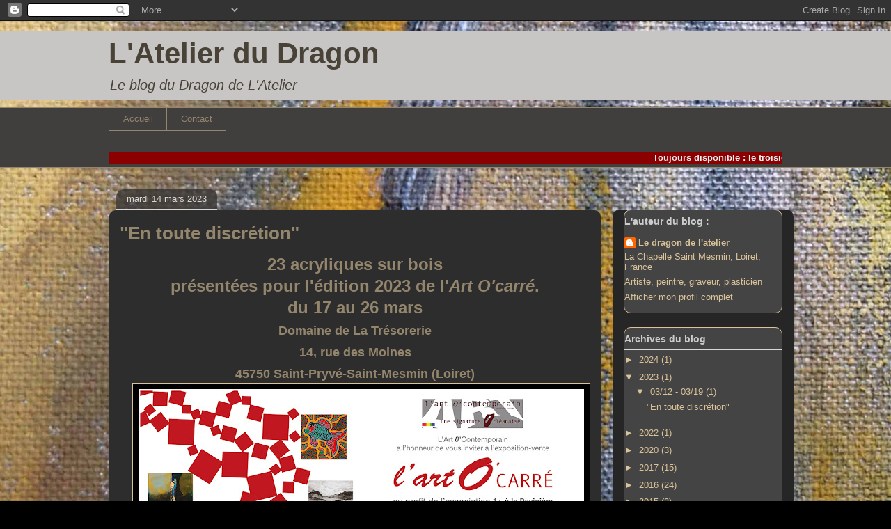

--- FILE ---
content_type: text/html; charset=UTF-8
request_url: https://atelierdudragon.blogspot.com/2023/03/en-toute-discretion.html
body_size: 16521
content:
<!DOCTYPE html>
<html class='v2' dir='ltr' lang='fr'>
<head>
<link href='https://www.blogger.com/static/v1/widgets/4128112664-css_bundle_v2.css' rel='stylesheet' type='text/css'/>
<meta content='width=1100' name='viewport'/>
<meta content='text/html; charset=UTF-8' http-equiv='Content-Type'/>
<meta content='blogger' name='generator'/>
<link href='https://atelierdudragon.blogspot.com/favicon.ico' rel='icon' type='image/x-icon'/>
<link href='http://atelierdudragon.blogspot.com/2023/03/en-toute-discretion.html' rel='canonical'/>
<link rel="alternate" type="application/atom+xml" title="L&#39;Atelier du Dragon - Atom" href="https://atelierdudragon.blogspot.com/feeds/posts/default" />
<link rel="alternate" type="application/rss+xml" title="L&#39;Atelier du Dragon - RSS" href="https://atelierdudragon.blogspot.com/feeds/posts/default?alt=rss" />
<link rel="service.post" type="application/atom+xml" title="L&#39;Atelier du Dragon - Atom" href="https://www.blogger.com/feeds/718920004396317628/posts/default" />

<link rel="alternate" type="application/atom+xml" title="L&#39;Atelier du Dragon - Atom" href="https://atelierdudragon.blogspot.com/feeds/4528455090938787092/comments/default" />
<!--Can't find substitution for tag [blog.ieCssRetrofitLinks]-->
<link href='https://blogger.googleusercontent.com/img/b/R29vZ2xl/AVvXsEg5xNtTdEU7ZHJosQ4xJXhnxaFuq3qh3UIEOuLwy1QIyl7wtdhTfATSYR4DztOpYe51oNTtiy_X_Ll4AZNB3CmFjkIWldpNKqtWWZDUNUdq9mUebzet8n4Nn66G9wHLvDQWYTQO1g7khKlsLlQVWVLuVsdYJD8Vu7KwCx3FLmsimLJKe9GaejweLO0G/w640-h640/Com%20vernissage%20l&#39;art%20O&#39;carr%C3%A9%202023.jpg' rel='image_src'/>
<meta content='http://atelierdudragon.blogspot.com/2023/03/en-toute-discretion.html' property='og:url'/>
<meta content='&quot;En toute discrétion&quot;' property='og:title'/>
<meta content='23 acryliques sur bois présentées pour l&#39;édition 2023 de l&#39; Art O&#39;carré . du 17 au 26 mars Domaine de La Trésorerie 14, rue des Moines 45750...' property='og:description'/>
<meta content='https://blogger.googleusercontent.com/img/b/R29vZ2xl/AVvXsEg5xNtTdEU7ZHJosQ4xJXhnxaFuq3qh3UIEOuLwy1QIyl7wtdhTfATSYR4DztOpYe51oNTtiy_X_Ll4AZNB3CmFjkIWldpNKqtWWZDUNUdq9mUebzet8n4Nn66G9wHLvDQWYTQO1g7khKlsLlQVWVLuVsdYJD8Vu7KwCx3FLmsimLJKe9GaejweLO0G/w1200-h630-p-k-no-nu/Com%20vernissage%20l&#39;art%20O&#39;carr%C3%A9%202023.jpg' property='og:image'/>
<title>L'Atelier du Dragon: "En toute discrétion"</title>
<style id='page-skin-1' type='text/css'><!--
/*
-----------------------------------------------
Blogger Template Style
Name:     Awesome Inc.
Designer: Tina Chen
URL:      tinachen.org
----------------------------------------------- */
/* Content
----------------------------------------------- */
body {
font: normal normal 13px Arial, Tahoma, Helvetica, FreeSans, sans-serif;
color: #eeeeee;
background: #000000 url(//2.bp.blogspot.com/_jCWCi5la4Oo/TObYpn0Lm-I/AAAAAAAAAAw/wIm2i2xcTV8/s0-R/fond-1a.jpg) repeat fixed top center;
}
html body .content-outer {
min-width: 0;
max-width: 100%;
width: 100%;
}
a:link {
text-decoration: none;
color: #fff2cc;
}
a:visited {
text-decoration: none;
color: #dac399;
}
a:hover {
text-decoration: underline;
color: #f3f3f3;
}
.body-fauxcolumn-outer .cap-top {
position: absolute;
z-index: 1;
height: 276px;
width: 100%;
background: transparent none repeat-x scroll top left;
_background-image: none;
}
/* Columns
----------------------------------------------- */
.content-inner {
padding: 0;
}
.header-inner .section {
margin: 0 16px;
}
.tabs-inner .section {
margin: 0 16px;
}
.main-inner {
padding-top: 60px;
}
.main-inner .column-center-inner,
.main-inner .column-left-inner,
.main-inner .column-right-inner {
padding: 0 5px;
}
*+html body .main-inner .column-center-inner {
margin-top: -60px;
}
#layout .main-inner .column-center-inner {
margin-top: 0;
}
/* Header
----------------------------------------------- */
.header-outer {
margin: 14px 0 10px 0;
background: #221f1a url(//www.blogblog.com/1kt/awesomeinc/header_gradient_artsy.png) repeat scroll 0 0;
}
.Header h1 {
font: normal bold 42px Arial, Tahoma, Helvetica, FreeSans, sans-serif;;
color: #484237;
text-shadow: 0 0 -1px #000000;
}
.Header h1 a {
color: #484237;
}
.Header .description {
font: italic normal 20px Arial, Tahoma, Helvetica, FreeSans, sans-serif;
color: #484237;
}
.header-inner .Header .titlewrapper,
.header-inner .Header .descriptionwrapper {
padding-left: 0;
padding-right: 0;
margin-bottom: 0;
}
.header-inner .Header .titlewrapper {
padding-top: 9px;
}
/* Tabs
----------------------------------------------- */
.tabs-outer {
overflow: hidden;
position: relative;
background: #6a655e url(//www.blogblog.com/1kt/awesomeinc/tabs_gradient_artsy.png) repeat scroll 0 0;
}
#layout .tabs-outer {
overflow: visible;
}
.tabs-cap-top, .tabs-cap-bottom {
position: absolute;
width: 100%;
border-top: 1px solid #94866d;
}
.tabs-cap-bottom {
bottom: 0;
}
.tabs-inner .widget li a {
display: inline-block;
margin: 0;
padding: .6em 1.5em;
font: normal normal 13px Arial, Tahoma, Helvetica, FreeSans, sans-serif;
color: #94866d;
border-top: 1px solid #94866d;
border-bottom: 1px solid #94866d;
border-left: 1px solid #94866d;
height: 16px;
line-height: 16px;
}
.tabs-inner .widget li:last-child a {
border-right: 1px solid #94866d;
}
.tabs-inner .widget li.selected a, .tabs-inner .widget li a:hover {
background: #666666 url(//www.blogblog.com/1kt/awesomeinc/tabs_gradient_artsy.png) repeat-x scroll 0 -100px;
color: #f6b26b;
}
/* Headings
----------------------------------------------- */
h2 {
font: normal bold 14px Arial, Tahoma, Helvetica, FreeSans, sans-serif;
color: #cccccc;
}
/* Widgets
----------------------------------------------- */
.main-inner .section {
margin: 0 27px;
padding: 0;
}
.main-inner .column-left-outer,
.main-inner .column-right-outer {
margin-top: 0;
}
#layout .main-inner .column-left-outer,
#layout .main-inner .column-right-outer {
margin-top: 0;
}
.main-inner .column-left-inner,
.main-inner .column-right-inner {
background: #000000 url(//www.blogblog.com/1kt/awesomeinc/tabs_gradient_artsy.png) repeat 0 0;
-moz-box-shadow: 0 0 0 rgba(0, 0, 0, .2);
-webkit-box-shadow: 0 0 0 rgba(0, 0, 0, .2);
-goog-ms-box-shadow: 0 0 0 rgba(0, 0, 0, .2);
box-shadow: 0 0 0 rgba(0, 0, 0, .2);
-moz-border-radius: 10px;
-webkit-border-radius: 10px;
-goog-ms-border-radius: 10px;
border-radius: 10px;
}
#layout .main-inner .column-left-inner,
#layout .main-inner .column-right-inner {
margin-top: 0;
}
.sidebar .widget {
font: normal normal 13px Arial, Tahoma, Helvetica, FreeSans, sans-serif;
color: #dac399;
}
.sidebar .widget a:link {
color: #dac399;
}
.sidebar .widget a:visited {
color: #f6b26b;
}
.sidebar .widget a:hover {
color: #cccccc;
}
.sidebar .widget h2 {
text-shadow: 0 0 -1px #000000;
}
.main-inner .widget {
background-color: #444444;
border: 1px solid #dac399;
padding: 0 0 15px;
margin: 20px -16px;
-moz-box-shadow: 0 0 0 rgba(0, 0, 0, .2);
-webkit-box-shadow: 0 0 0 rgba(0, 0, 0, .2);
-goog-ms-box-shadow: 0 0 0 rgba(0, 0, 0, .2);
box-shadow: 0 0 0 rgba(0, 0, 0, .2);
-moz-border-radius: 10px;
-webkit-border-radius: 10px;
-goog-ms-border-radius: 10px;
border-radius: 10px;
}
.main-inner .widget h2 {
margin: 0 -0;
padding: .6em 0 .5em;
border-bottom: 1px solid #d8d7d5;
}
.footer-inner .widget h2 {
padding: 0 0 .4em;
border-bottom: 1px solid #d8d7d5;
}
.main-inner .widget h2 + div, .footer-inner .widget h2 + div {
border-top: 0 solid #dac399;
padding-top: 8px;
}
.main-inner .widget .widget-content {
margin: 0 -0;
padding: 7px 0 0;
}
.main-inner .widget ul, .main-inner .widget #ArchiveList ul.flat {
margin: -8px -15px 0;
padding: 0;
list-style: none;
}
.main-inner .widget #ArchiveList {
margin: -8px 0 0;
}
.main-inner .widget ul li, .main-inner .widget #ArchiveList ul.flat li {
padding: .5em 15px;
text-indent: 0;
color: #dac399;
border-top: 0 solid #dac399;
border-bottom: 1px solid #d8d7d5;
}
.main-inner .widget #ArchiveList ul li {
padding-top: .25em;
padding-bottom: .25em;
}
.main-inner .widget ul li:first-child, .main-inner .widget #ArchiveList ul.flat li:first-child {
border-top: none;
}
.main-inner .widget ul li:last-child, .main-inner .widget #ArchiveList ul.flat li:last-child {
border-bottom: none;
}
.post-body {
position: relative;
}
.main-inner .widget .post-body ul {
padding: 0 2.5em;
margin: .5em 0;
list-style: disc;
}
.main-inner .widget .post-body ul li {
padding: 0.25em 0;
margin-bottom: .25em;
color: #eeeeee;
border: none;
}
.footer-inner .widget ul {
padding: 0;
list-style: none;
}
.widget .zippy {
color: #dac399;
}
/* Posts
----------------------------------------------- */
body .main-inner .Blog {
padding: 0;
margin-bottom: 1em;
background-color: transparent;
border: none;
-moz-box-shadow: 0 0 0 rgba(0, 0, 0, 0);
-webkit-box-shadow: 0 0 0 rgba(0, 0, 0, 0);
-goog-ms-box-shadow: 0 0 0 rgba(0, 0, 0, 0);
box-shadow: 0 0 0 rgba(0, 0, 0, 0);
}
.main-inner .section:last-child .Blog:last-child {
padding: 0;
margin-bottom: 1em;
}
.main-inner .widget h2.date-header {
margin: 0 -15px 1px;
padding: 0 0 0 0;
font: normal normal 13px Arial, Tahoma, Helvetica, FreeSans, sans-serif;
color: #d8d7d3;
background: transparent url(//www.blogblog.com/1kt/awesomeinc/tabs_gradient_artsy.png) repeat fixed center center;
border-top: 0 solid #000000;
border-bottom: 1px solid #d8d7d5;
-moz-border-radius-topleft: 10px;
-moz-border-radius-topright: 10px;
-webkit-border-top-left-radius: 10px;
-webkit-border-top-right-radius: 10px;
border-top-left-radius: 10px;
border-top-right-radius: 10px;
position: absolute;
bottom: 100%;
left: 25px;
text-shadow: 0 0 -1px #000000;
}
.main-inner .widget h2.date-header span {
font: normal normal 13px Arial, Tahoma, Helvetica, FreeSans, sans-serif;
display: block;
padding: .5em 15px;
border-left: 0 solid #000000;
border-right: 0 solid #000000;
}
.date-outer {
position: relative;
margin: 60px 0 20px;
padding: 0 15px;
background-color: #2e2d2d;
border: 1px solid #94866d;
-moz-box-shadow: 0 0 0 rgba(0, 0, 0, .2);
-webkit-box-shadow: 0 0 0 rgba(0, 0, 0, .2);
-goog-ms-box-shadow: 0 0 0 rgba(0, 0, 0, .2);
box-shadow: 0 0 0 rgba(0, 0, 0, .2);
-moz-border-radius: 10px;
-webkit-border-radius: 10px;
-goog-ms-border-radius: 10px;
border-radius: 10px;
}
.date-outer:first-child {
margin-top: 0;
}
.date-outer:last-child {
margin-bottom: 0;
-moz-border-radius-bottomleft: 0;
-moz-border-radius-bottomright: 0;
-webkit-border-bottom-left-radius: 0;
-webkit-border-bottom-right-radius: 0;
-goog-ms-border-bottom-left-radius: 0;
-goog-ms-border-bottom-right-radius: 0;
border-bottom-left-radius: 0;
border-bottom-right-radius: 0;
}
.date-posts {
margin: 0 -0;
padding: 0 0;
clear: both;
}
.post-outer, .inline-ad {
border-top: 1px solid #000000;
margin: 0 -0;
padding: 15px 0;
}
.post-outer {
padding-bottom: 10px;
}
.post-outer:first-child {
padding-top: 10px;
border-top: none;
}
.post-outer:last-child, .inline-ad:last-child {
border-bottom: none;
}
.post-body {
position: relative;
}
.post-body img {
padding: 8px;
background: #000000;
border: 1px solid #dac399;
-moz-box-shadow: 0 0 0 rgba(0, 0, 0, .2);
-webkit-box-shadow: 0 0 0 rgba(0, 0, 0, .2);
box-shadow: 0 0 0 rgba(0, 0, 0, .2);
-moz-border-radius: 0;
-webkit-border-radius: 0;
border-radius: 0;
}
h3.post-title, h4 {
font: normal bold 26px Arial, Tahoma, Helvetica, FreeSans, sans-serif;;
color: #94866d;
}
h3.post-title a {
font: normal bold 26px Arial, Tahoma, Helvetica, FreeSans, sans-serif;;
color: #94866d;
}
h3.post-title a:hover {
color: #f3f3f3;
text-decoration: underline;
}
.post-header {
margin: 0 0 1em;
}
.post-body {
line-height: 1.4;
}
.post-outer h2 {
color: #eeeeee;
}
.post-footer {
margin: 1.5em 0 0;
}
#blog-pager {
padding: 15px;
font-size: 120%;
background-color: #2e2d2d;
border: 1px solid #dac399;
-moz-box-shadow: 0 0 0 rgba(0, 0, 0, .2);
-webkit-box-shadow: 0 0 0 rgba(0, 0, 0, .2);
-goog-ms-box-shadow: 0 0 0 rgba(0, 0, 0, .2);
box-shadow: 0 0 0 rgba(0, 0, 0, .2);
-moz-border-radius: 10px;
-webkit-border-radius: 10px;
-goog-ms-border-radius: 10px;
border-radius: 10px;
-moz-border-radius-topleft: 0;
-moz-border-radius-topright: 0;
-webkit-border-top-left-radius: 0;
-webkit-border-top-right-radius: 0;
-goog-ms-border-top-left-radius: 0;
-goog-ms-border-top-right-radius: 0;
border-top-left-radius: 0;
border-top-right-radius-topright: 0;
margin-top: 0;
}
.blog-feeds, .post-feeds {
margin: 1em 0;
text-align: center;
color: #333333;
}
.blog-feeds a, .post-feeds a {
color: #ffffff;
}
.blog-feeds a:visited, .post-feeds a:visited {
color: #ffffff;
}
.blog-feeds a:hover, .post-feeds a:hover {
color: #ffffff;
}
.post-outer .comments {
margin-top: 2em;
}
/* Comments
----------------------------------------------- */
.comments .comments-content .icon.blog-author {
background-repeat: no-repeat;
background-image: url([data-uri]);
}
.comments .comments-content .loadmore a {
border-top: 1px solid #94866d;
border-bottom: 1px solid #94866d;
}
.comments .continue {
border-top: 2px solid #94866d;
}
/* Footer
----------------------------------------------- */
.footer-outer {
margin: -0 0 -1px;
padding: 0 0 0;
color: #94866d;
overflow: hidden;
}
.footer-fauxborder-left {
border-top: 1px solid #dac399;
background: #000000 url(//www.blogblog.com/1kt/awesomeinc/header_gradient_artsy.png) repeat scroll 0 0;
-moz-box-shadow: 0 0 0 rgba(0, 0, 0, .2);
-webkit-box-shadow: 0 0 0 rgba(0, 0, 0, .2);
-goog-ms-box-shadow: 0 0 0 rgba(0, 0, 0, .2);
box-shadow: 0 0 0 rgba(0, 0, 0, .2);
margin: 0 -0;
}
/* Mobile
----------------------------------------------- */
body.mobile {
background-size: 100% auto;
}
.mobile .body-fauxcolumn-outer {
background: transparent none repeat scroll top left;
}
*+html body.mobile .main-inner .column-center-inner {
margin-top: 0;
}
.mobile .main-inner .widget {
padding: 0 0 15px;
}
.mobile .main-inner .widget h2 + div,
.mobile .footer-inner .widget h2 + div {
border-top: none;
padding-top: 0;
}
.mobile .footer-inner .widget h2 {
padding: 0.5em 0;
border-bottom: none;
}
.mobile .main-inner .widget .widget-content {
margin: 0;
padding: 7px 0 0;
}
.mobile .main-inner .widget ul,
.mobile .main-inner .widget #ArchiveList ul.flat {
margin: 0 -15px 0;
}
.mobile .main-inner .widget h2.date-header {
left: 0;
}
.mobile .date-header span {
padding: 0.4em 0;
}
.mobile .date-outer:first-child {
margin-bottom: 0;
border: 1px solid #94866d;
-moz-border-radius-topleft: 10px;
-moz-border-radius-topright: 10px;
-webkit-border-top-left-radius: 10px;
-webkit-border-top-right-radius: 10px;
-goog-ms-border-top-left-radius: 10px;
-goog-ms-border-top-right-radius: 10px;
border-top-left-radius: 10px;
border-top-right-radius: 10px;
}
.mobile .date-outer {
border-color: #94866d;
border-width: 0 1px 1px;
}
.mobile .date-outer:last-child {
margin-bottom: 0;
}
.mobile .main-inner {
padding: 0;
}
.mobile .header-inner .section {
margin: 0;
}
.mobile .post-outer, .mobile .inline-ad {
padding: 5px 0;
}
.mobile .tabs-inner .section {
margin: 0 10px;
}
.mobile .main-inner .widget h2 {
margin: 0;
padding: 0;
}
.mobile .main-inner .widget h2.date-header span {
padding: 0;
}
.mobile .main-inner .widget .widget-content {
margin: 0;
padding: 7px 0 0;
}
.mobile #blog-pager {
border: 1px solid transparent;
background: #000000 url(//www.blogblog.com/1kt/awesomeinc/header_gradient_artsy.png) repeat scroll 0 0;
}
.mobile .main-inner .column-left-inner,
.mobile .main-inner .column-right-inner {
background: #000000 url(//www.blogblog.com/1kt/awesomeinc/tabs_gradient_artsy.png) repeat 0 0;
-moz-box-shadow: none;
-webkit-box-shadow: none;
-goog-ms-box-shadow: none;
box-shadow: none;
}
.mobile .date-posts {
margin: 0;
padding: 0;
}
.mobile .footer-fauxborder-left {
margin: 0;
border-top: inherit;
}
.mobile .main-inner .section:last-child .Blog:last-child {
margin-bottom: 0;
}
.mobile-index-contents {
color: #eeeeee;
}
.mobile .mobile-link-button {
background: #fff2cc url(//www.blogblog.com/1kt/awesomeinc/tabs_gradient_artsy.png) repeat scroll 0 0;
}
.mobile-link-button a:link, .mobile-link-button a:visited {
color: #ffffff;
}
.mobile .tabs-inner .PageList .widget-content {
background: transparent;
border-top: 1px solid;
border-color: #94866d;
color: #94866d;
}
.mobile .tabs-inner .PageList .widget-content .pagelist-arrow {
border-left: 1px solid #94866d;
}

--></style>
<style id='template-skin-1' type='text/css'><!--
body {
min-width: 1000px;
}
.content-outer, .content-fauxcolumn-outer, .region-inner {
min-width: 1000px;
max-width: 1000px;
_width: 1000px;
}
.main-inner .columns {
padding-left: 0px;
padding-right: 260px;
}
.main-inner .fauxcolumn-center-outer {
left: 0px;
right: 260px;
/* IE6 does not respect left and right together */
_width: expression(this.parentNode.offsetWidth -
parseInt("0px") -
parseInt("260px") + 'px');
}
.main-inner .fauxcolumn-left-outer {
width: 0px;
}
.main-inner .fauxcolumn-right-outer {
width: 260px;
}
.main-inner .column-left-outer {
width: 0px;
right: 100%;
margin-left: -0px;
}
.main-inner .column-right-outer {
width: 260px;
margin-right: -260px;
}
#layout {
min-width: 0;
}
#layout .content-outer {
min-width: 0;
width: 800px;
}
#layout .region-inner {
min-width: 0;
width: auto;
}
body#layout div.add_widget {
padding: 8px;
}
body#layout div.add_widget a {
margin-left: 32px;
}
--></style>
<style>
    body {background-image:url(\/\/2.bp.blogspot.com\/_jCWCi5la4Oo\/TObYpn0Lm-I\/AAAAAAAAAAw\/wIm2i2xcTV8\/s0-R\/fond-1a.jpg);}
    
@media (max-width: 200px) { body {background-image:url(\/\/2.bp.blogspot.com\/_jCWCi5la4Oo\/TObYpn0Lm-I\/AAAAAAAAAAw\/wIm2i2xcTV8\/w200-R\/fond-1a.jpg);}}
@media (max-width: 400px) and (min-width: 201px) { body {background-image:url(\/\/2.bp.blogspot.com\/_jCWCi5la4Oo\/TObYpn0Lm-I\/AAAAAAAAAAw\/wIm2i2xcTV8\/w400-R\/fond-1a.jpg);}}
@media (max-width: 800px) and (min-width: 401px) { body {background-image:url(\/\/2.bp.blogspot.com\/_jCWCi5la4Oo\/TObYpn0Lm-I\/AAAAAAAAAAw\/wIm2i2xcTV8\/w800-R\/fond-1a.jpg);}}
@media (max-width: 1200px) and (min-width: 801px) { body {background-image:url(\/\/2.bp.blogspot.com\/_jCWCi5la4Oo\/TObYpn0Lm-I\/AAAAAAAAAAw\/wIm2i2xcTV8\/w1200-R\/fond-1a.jpg);}}
/* Last tag covers anything over one higher than the previous max-size cap. */
@media (min-width: 1201px) { body {background-image:url(\/\/2.bp.blogspot.com\/_jCWCi5la4Oo\/TObYpn0Lm-I\/AAAAAAAAAAw\/wIm2i2xcTV8\/w1600-R\/fond-1a.jpg);}}
  </style>
<link href='https://www.blogger.com/dyn-css/authorization.css?targetBlogID=718920004396317628&amp;zx=ae8324f8-b425-426d-8e40-23048e55594b' media='none' onload='if(media!=&#39;all&#39;)media=&#39;all&#39;' rel='stylesheet'/><noscript><link href='https://www.blogger.com/dyn-css/authorization.css?targetBlogID=718920004396317628&amp;zx=ae8324f8-b425-426d-8e40-23048e55594b' rel='stylesheet'/></noscript>
<meta name='google-adsense-platform-account' content='ca-host-pub-1556223355139109'/>
<meta name='google-adsense-platform-domain' content='blogspot.com'/>

</head>
<body class='loading variant-artsy'>
<div class='navbar section' id='navbar' name='Navbar'><div class='widget Navbar' data-version='1' id='Navbar1'><script type="text/javascript">
    function setAttributeOnload(object, attribute, val) {
      if(window.addEventListener) {
        window.addEventListener('load',
          function(){ object[attribute] = val; }, false);
      } else {
        window.attachEvent('onload', function(){ object[attribute] = val; });
      }
    }
  </script>
<div id="navbar-iframe-container"></div>
<script type="text/javascript" src="https://apis.google.com/js/platform.js"></script>
<script type="text/javascript">
      gapi.load("gapi.iframes:gapi.iframes.style.bubble", function() {
        if (gapi.iframes && gapi.iframes.getContext) {
          gapi.iframes.getContext().openChild({
              url: 'https://www.blogger.com/navbar/718920004396317628?po\x3d4528455090938787092\x26origin\x3dhttps://atelierdudragon.blogspot.com',
              where: document.getElementById("navbar-iframe-container"),
              id: "navbar-iframe"
          });
        }
      });
    </script><script type="text/javascript">
(function() {
var script = document.createElement('script');
script.type = 'text/javascript';
script.src = '//pagead2.googlesyndication.com/pagead/js/google_top_exp.js';
var head = document.getElementsByTagName('head')[0];
if (head) {
head.appendChild(script);
}})();
</script>
</div></div>
<div class='body-fauxcolumns'>
<div class='fauxcolumn-outer body-fauxcolumn-outer'>
<div class='cap-top'>
<div class='cap-left'></div>
<div class='cap-right'></div>
</div>
<div class='fauxborder-left'>
<div class='fauxborder-right'></div>
<div class='fauxcolumn-inner'>
</div>
</div>
<div class='cap-bottom'>
<div class='cap-left'></div>
<div class='cap-right'></div>
</div>
</div>
</div>
<div class='content'>
<div class='content-fauxcolumns'>
<div class='fauxcolumn-outer content-fauxcolumn-outer'>
<div class='cap-top'>
<div class='cap-left'></div>
<div class='cap-right'></div>
</div>
<div class='fauxborder-left'>
<div class='fauxborder-right'></div>
<div class='fauxcolumn-inner'>
</div>
</div>
<div class='cap-bottom'>
<div class='cap-left'></div>
<div class='cap-right'></div>
</div>
</div>
</div>
<div class='content-outer'>
<div class='content-cap-top cap-top'>
<div class='cap-left'></div>
<div class='cap-right'></div>
</div>
<div class='fauxborder-left content-fauxborder-left'>
<div class='fauxborder-right content-fauxborder-right'></div>
<div class='content-inner'>
<header>
<div class='header-outer'>
<div class='header-cap-top cap-top'>
<div class='cap-left'></div>
<div class='cap-right'></div>
</div>
<div class='fauxborder-left header-fauxborder-left'>
<div class='fauxborder-right header-fauxborder-right'></div>
<div class='region-inner header-inner'>
<div class='header section' id='header' name='En-tête'><div class='widget Header' data-version='1' id='Header1'>
<div id='header-inner'>
<div class='titlewrapper'>
<h1 class='title'>
<a href='https://atelierdudragon.blogspot.com/'>
L'Atelier du Dragon
</a>
</h1>
</div>
<div class='descriptionwrapper'>
<p class='description'><span>Le blog du Dragon de L'Atelier</span></p>
</div>
</div>
</div></div>
</div>
</div>
<div class='header-cap-bottom cap-bottom'>
<div class='cap-left'></div>
<div class='cap-right'></div>
</div>
</div>
</header>
<div class='tabs-outer'>
<div class='tabs-cap-top cap-top'>
<div class='cap-left'></div>
<div class='cap-right'></div>
</div>
<div class='fauxborder-left tabs-fauxborder-left'>
<div class='fauxborder-right tabs-fauxborder-right'></div>
<div class='region-inner tabs-inner'>
<div class='tabs section' id='crosscol' name='Toutes les colonnes'><div class='widget PageList' data-version='1' id='PageList1'>
<h2>Pages</h2>
<div class='widget-content'>
<ul>
<li>
<a href='https://atelierdudragon.blogspot.com/'>Accueil</a>
</li>
<li>
<a href='https://atelierdudragon.blogspot.com/p/contact_11.html'>Contact</a>
</li>
</ul>
<div class='clear'></div>
</div>
</div><div class='widget HTML' data-version='1' id='HTML2'>
<h2 class='title'>Texte défilant</h2>
<div class='widget-content'>
<marquee behavior="scroll" direction="left" scrollamount="3" scrolldelay="60" bgcolor="8B0000" text="8b0000"><span style="font-weight:bold;"><span style="font-weight:bold;"><span style="font-weight:bold;"><span style="font-weight:bold;"><span style="font-weight:bold;"><span style="font-weight:bold;"><span style="font-weight:bold;"><span style="font-weight:bold;">Toujours disponible : le troisième tome de l'Art Animalier... en vente à l'atelier</span></span></span></span></span></span></span></span></marquee>
</div>
<div class='clear'></div>
</div></div>
<div class='tabs no-items section' id='crosscol-overflow' name='Cross-Column 2'></div>
</div>
</div>
<div class='tabs-cap-bottom cap-bottom'>
<div class='cap-left'></div>
<div class='cap-right'></div>
</div>
</div>
<div class='main-outer'>
<div class='main-cap-top cap-top'>
<div class='cap-left'></div>
<div class='cap-right'></div>
</div>
<div class='fauxborder-left main-fauxborder-left'>
<div class='fauxborder-right main-fauxborder-right'></div>
<div class='region-inner main-inner'>
<div class='columns fauxcolumns'>
<div class='fauxcolumn-outer fauxcolumn-center-outer'>
<div class='cap-top'>
<div class='cap-left'></div>
<div class='cap-right'></div>
</div>
<div class='fauxborder-left'>
<div class='fauxborder-right'></div>
<div class='fauxcolumn-inner'>
</div>
</div>
<div class='cap-bottom'>
<div class='cap-left'></div>
<div class='cap-right'></div>
</div>
</div>
<div class='fauxcolumn-outer fauxcolumn-left-outer'>
<div class='cap-top'>
<div class='cap-left'></div>
<div class='cap-right'></div>
</div>
<div class='fauxborder-left'>
<div class='fauxborder-right'></div>
<div class='fauxcolumn-inner'>
</div>
</div>
<div class='cap-bottom'>
<div class='cap-left'></div>
<div class='cap-right'></div>
</div>
</div>
<div class='fauxcolumn-outer fauxcolumn-right-outer'>
<div class='cap-top'>
<div class='cap-left'></div>
<div class='cap-right'></div>
</div>
<div class='fauxborder-left'>
<div class='fauxborder-right'></div>
<div class='fauxcolumn-inner'>
</div>
</div>
<div class='cap-bottom'>
<div class='cap-left'></div>
<div class='cap-right'></div>
</div>
</div>
<!-- corrects IE6 width calculation -->
<div class='columns-inner'>
<div class='column-center-outer'>
<div class='column-center-inner'>
<div class='main section' id='main' name='Principal'><div class='widget Blog' data-version='1' id='Blog1'>
<div class='blog-posts hfeed'>

          <div class="date-outer">
        
<h2 class='date-header'><span>mardi 14 mars 2023</span></h2>

          <div class="date-posts">
        
<div class='post-outer'>
<div class='post hentry uncustomized-post-template' itemprop='blogPost' itemscope='itemscope' itemtype='http://schema.org/BlogPosting'>
<meta content='https://blogger.googleusercontent.com/img/b/R29vZ2xl/AVvXsEg5xNtTdEU7ZHJosQ4xJXhnxaFuq3qh3UIEOuLwy1QIyl7wtdhTfATSYR4DztOpYe51oNTtiy_X_Ll4AZNB3CmFjkIWldpNKqtWWZDUNUdq9mUebzet8n4Nn66G9wHLvDQWYTQO1g7khKlsLlQVWVLuVsdYJD8Vu7KwCx3FLmsimLJKe9GaejweLO0G/w640-h640/Com%20vernissage%20l&#39;art%20O&#39;carr%C3%A9%202023.jpg' itemprop='image_url'/>
<meta content='718920004396317628' itemprop='blogId'/>
<meta content='4528455090938787092' itemprop='postId'/>
<a name='4528455090938787092'></a>
<h3 class='post-title entry-title' itemprop='name'>
"En toute discrétion"
</h3>
<div class='post-header'>
<div class='post-header-line-1'></div>
</div>
<div class='post-body entry-content' id='post-body-4528455090938787092' itemprop='description articleBody'>
<h4 style="text-align: center;"><span style="font-size: x-large;"><span style="font-family: arial;">23 acryliques sur bois</span></span></h4><h4 style="text-align: center;"><span style="font-size: x-large;"><span style="font-family: arial;">présentées pour l'édition 2023 de l'<i>Art O'carré</i>.</span></span></h4><h4 style="text-align: center;"><span style="font-size: large;"><span style="font-family: arial;"><span style="font-size: x-large;">du 17 au 26 mars</span><br /></span></span></h4><h4 style="text-align: center;"><span style="font-size: large;"><span style="font-family: arial;">Domaine de La Trésorerie</span></span></h4><h4 style="text-align: center;"><span style="font-size: large;"><span style="font-family: arial;">14, rue des Moines <br /></span></span></h4><h4 style="text-align: center;"><span style="font-size: large;"><span style="font-family: arial;">45750 Saint-Pryvé-Saint-Mesmin (Loiret)</span></span></h4><h4 style="text-align: center;"><span style="font-size: large;"><span style="font-family: arial;"><div class="separator" style="clear: both; text-align: center;"><a href="https://blogger.googleusercontent.com/img/b/R29vZ2xl/AVvXsEg5xNtTdEU7ZHJosQ4xJXhnxaFuq3qh3UIEOuLwy1QIyl7wtdhTfATSYR4DztOpYe51oNTtiy_X_Ll4AZNB3CmFjkIWldpNKqtWWZDUNUdq9mUebzet8n4Nn66G9wHLvDQWYTQO1g7khKlsLlQVWVLuVsdYJD8Vu7KwCx3FLmsimLJKe9GaejweLO0G/s1200/Com%20vernissage%20l&#39;art%20O&#39;carr%C3%A9%202023.jpg" imageanchor="1" style="margin-left: 1em; margin-right: 1em;"><img border="0" data-original-height="1200" data-original-width="1200" height="640" src="https://blogger.googleusercontent.com/img/b/R29vZ2xl/AVvXsEg5xNtTdEU7ZHJosQ4xJXhnxaFuq3qh3UIEOuLwy1QIyl7wtdhTfATSYR4DztOpYe51oNTtiy_X_Ll4AZNB3CmFjkIWldpNKqtWWZDUNUdq9mUebzet8n4Nn66G9wHLvDQWYTQO1g7khKlsLlQVWVLuVsdYJD8Vu7KwCx3FLmsimLJKe9GaejweLO0G/w640-h640/Com%20vernissage%20l&#39;art%20O&#39;carr%C3%A9%202023.jpg" width="640" /></a></div><br />&nbsp;</span></span></h4><p><br /></p>
<div style='clear: both;'></div>
</div>
<div class='post-footer'>
<div class='post-footer-line post-footer-line-1'>
<span class='post-author vcard'>
Publié par
<span class='fn' itemprop='author' itemscope='itemscope' itemtype='http://schema.org/Person'>
<meta content='https://www.blogger.com/profile/01686169971138021052' itemprop='url'/>
<a class='g-profile' href='https://www.blogger.com/profile/01686169971138021052' rel='author' title='author profile'>
<span itemprop='name'>Le dragon de l&#39;atelier</span>
</a>
</span>
</span>
<span class='post-timestamp'>
</span>
<span class='post-comment-link'>
</span>
<span class='post-icons'>
<span class='item-control blog-admin pid-158016528'>
<a href='https://www.blogger.com/post-edit.g?blogID=718920004396317628&postID=4528455090938787092&from=pencil' title='Modifier l&#39;article'>
<img alt='' class='icon-action' height='18' src='https://resources.blogblog.com/img/icon18_edit_allbkg.gif' width='18'/>
</a>
</span>
</span>
<div class='post-share-buttons goog-inline-block'>
<a class='goog-inline-block share-button sb-email' href='https://www.blogger.com/share-post.g?blogID=718920004396317628&postID=4528455090938787092&target=email' target='_blank' title='Envoyer par e-mail'><span class='share-button-link-text'>Envoyer par e-mail</span></a><a class='goog-inline-block share-button sb-blog' href='https://www.blogger.com/share-post.g?blogID=718920004396317628&postID=4528455090938787092&target=blog' onclick='window.open(this.href, "_blank", "height=270,width=475"); return false;' target='_blank' title='BlogThis!'><span class='share-button-link-text'>BlogThis!</span></a><a class='goog-inline-block share-button sb-twitter' href='https://www.blogger.com/share-post.g?blogID=718920004396317628&postID=4528455090938787092&target=twitter' target='_blank' title='Partager sur X'><span class='share-button-link-text'>Partager sur X</span></a><a class='goog-inline-block share-button sb-facebook' href='https://www.blogger.com/share-post.g?blogID=718920004396317628&postID=4528455090938787092&target=facebook' onclick='window.open(this.href, "_blank", "height=430,width=640"); return false;' target='_blank' title='Partager sur Facebook'><span class='share-button-link-text'>Partager sur Facebook</span></a><a class='goog-inline-block share-button sb-pinterest' href='https://www.blogger.com/share-post.g?blogID=718920004396317628&postID=4528455090938787092&target=pinterest' target='_blank' title='Partager sur Pinterest'><span class='share-button-link-text'>Partager sur Pinterest</span></a>
</div>
</div>
<div class='post-footer-line post-footer-line-2'>
<span class='post-labels'>
Libellés :
<a href='https://atelierdudragon.blogspot.com/search/label/Acrylique%20sur%20bois' rel='tag'>Acrylique sur bois</a>,
<a href='https://atelierdudragon.blogspot.com/search/label/actualit%C3%A9' rel='tag'>actualité</a>,
<a href='https://atelierdudragon.blogspot.com/search/label/Art' rel='tag'>Art</a>,
<a href='https://atelierdudragon.blogspot.com/search/label/Expositions' rel='tag'>Expositions</a>,
<a href='https://atelierdudragon.blogspot.com/search/label/Invitation' rel='tag'>Invitation</a>,
<a href='https://atelierdudragon.blogspot.com/search/label/%C5%93uvre%20originale' rel='tag'>œuvre originale</a>,
<a href='https://atelierdudragon.blogspot.com/search/label/Pascal%20JULLIEN' rel='tag'>Pascal JULLIEN</a>,
<a href='https://atelierdudragon.blogspot.com/search/label/peinture' rel='tag'>peinture</a>,
<a href='https://atelierdudragon.blogspot.com/search/label/vente%20d%27%C5%93uvres' rel='tag'>vente d&#39;œuvres</a>
</span>
</div>
<div class='post-footer-line post-footer-line-3'>
<span class='post-location'>
</span>
</div>
</div>
</div>
<div class='comments' id='comments'>
<a name='comments'></a>
<h4>Aucun commentaire:</h4>
<div id='Blog1_comments-block-wrapper'>
<dl class='avatar-comment-indent' id='comments-block'>
</dl>
</div>
<p class='comment-footer'>
<div class='comment-form'>
<a name='comment-form'></a>
<h4 id='comment-post-message'>Enregistrer un commentaire</h4>
<p>
</p>
<a href='https://www.blogger.com/comment/frame/718920004396317628?po=4528455090938787092&hl=fr&saa=85391&origin=https://atelierdudragon.blogspot.com' id='comment-editor-src'></a>
<iframe allowtransparency='true' class='blogger-iframe-colorize blogger-comment-from-post' frameborder='0' height='410px' id='comment-editor' name='comment-editor' src='' width='100%'></iframe>
<script src='https://www.blogger.com/static/v1/jsbin/2841073395-comment_from_post_iframe.js' type='text/javascript'></script>
<script type='text/javascript'>
      BLOG_CMT_createIframe('https://www.blogger.com/rpc_relay.html');
    </script>
</div>
</p>
</div>
</div>

        </div></div>
      
</div>
<div class='blog-pager' id='blog-pager'>
<span id='blog-pager-newer-link'>
<a class='blog-pager-newer-link' href='https://atelierdudragon.blogspot.com/2024/04/un-pave-dans-la-mer.html' id='Blog1_blog-pager-newer-link' title='Article plus récent'>Article plus récent</a>
</span>
<span id='blog-pager-older-link'>
<a class='blog-pager-older-link' href='https://atelierdudragon.blogspot.com/2022/05/blog-post.html' id='Blog1_blog-pager-older-link' title='Article plus ancien'>Article plus ancien</a>
</span>
<a class='home-link' href='https://atelierdudragon.blogspot.com/'>Accueil</a>
</div>
<div class='clear'></div>
<div class='post-feeds'>
<div class='feed-links'>
Inscription à :
<a class='feed-link' href='https://atelierdudragon.blogspot.com/feeds/4528455090938787092/comments/default' target='_blank' type='application/atom+xml'>Publier les commentaires (Atom)</a>
</div>
</div>
</div></div>
</div>
</div>
<div class='column-left-outer'>
<div class='column-left-inner'>
<aside>
</aside>
</div>
</div>
<div class='column-right-outer'>
<div class='column-right-inner'>
<aside>
<div class='sidebar section' id='sidebar-right-1'><div class='widget Profile' data-version='1' id='Profile1'>
<h2>L'auteur du blog :</h2>
<div class='widget-content'>
<dl class='profile-datablock'>
<dt class='profile-data'>
<a class='profile-name-link g-profile' href='https://www.blogger.com/profile/01686169971138021052' rel='author' style='background-image: url(//www.blogger.com/img/logo-16.png);'>
Le dragon de l'atelier
</a>
</dt>
<dd class='profile-data'>La Chapelle Saint Mesmin, Loiret, France</dd>
<dd class='profile-textblock'>Artiste, peintre, graveur, plasticien</dd>
</dl>
<a class='profile-link' href='https://www.blogger.com/profile/01686169971138021052' rel='author'>Afficher mon profil complet</a>
<div class='clear'></div>
</div>
</div><div class='widget BlogArchive' data-version='1' id='BlogArchive1'>
<h2>Archives du blog</h2>
<div class='widget-content'>
<div id='ArchiveList'>
<div id='BlogArchive1_ArchiveList'>
<ul class='hierarchy'>
<li class='archivedate collapsed'>
<a class='toggle' href='javascript:void(0)'>
<span class='zippy'>

        &#9658;&#160;
      
</span>
</a>
<a class='post-count-link' href='https://atelierdudragon.blogspot.com/2024/'>
2024
</a>
<span class='post-count' dir='ltr'>(1)</span>
<ul class='hierarchy'>
<li class='archivedate collapsed'>
<a class='toggle' href='javascript:void(0)'>
<span class='zippy'>

        &#9658;&#160;
      
</span>
</a>
<a class='post-count-link' href='https://atelierdudragon.blogspot.com/2024_04_07_archive.html'>
04/07 - 04/14
</a>
<span class='post-count' dir='ltr'>(1)</span>
</li>
</ul>
</li>
</ul>
<ul class='hierarchy'>
<li class='archivedate expanded'>
<a class='toggle' href='javascript:void(0)'>
<span class='zippy toggle-open'>

        &#9660;&#160;
      
</span>
</a>
<a class='post-count-link' href='https://atelierdudragon.blogspot.com/2023/'>
2023
</a>
<span class='post-count' dir='ltr'>(1)</span>
<ul class='hierarchy'>
<li class='archivedate expanded'>
<a class='toggle' href='javascript:void(0)'>
<span class='zippy toggle-open'>

        &#9660;&#160;
      
</span>
</a>
<a class='post-count-link' href='https://atelierdudragon.blogspot.com/2023_03_12_archive.html'>
03/12 - 03/19
</a>
<span class='post-count' dir='ltr'>(1)</span>
<ul class='posts'>
<li><a href='https://atelierdudragon.blogspot.com/2023/03/en-toute-discretion.html'>&quot;En toute discrétion&quot;</a></li>
</ul>
</li>
</ul>
</li>
</ul>
<ul class='hierarchy'>
<li class='archivedate collapsed'>
<a class='toggle' href='javascript:void(0)'>
<span class='zippy'>

        &#9658;&#160;
      
</span>
</a>
<a class='post-count-link' href='https://atelierdudragon.blogspot.com/2022/'>
2022
</a>
<span class='post-count' dir='ltr'>(1)</span>
<ul class='hierarchy'>
<li class='archivedate collapsed'>
<a class='toggle' href='javascript:void(0)'>
<span class='zippy'>

        &#9658;&#160;
      
</span>
</a>
<a class='post-count-link' href='https://atelierdudragon.blogspot.com/2022_05_08_archive.html'>
05/08 - 05/15
</a>
<span class='post-count' dir='ltr'>(1)</span>
</li>
</ul>
</li>
</ul>
<ul class='hierarchy'>
<li class='archivedate collapsed'>
<a class='toggle' href='javascript:void(0)'>
<span class='zippy'>

        &#9658;&#160;
      
</span>
</a>
<a class='post-count-link' href='https://atelierdudragon.blogspot.com/2020/'>
2020
</a>
<span class='post-count' dir='ltr'>(3)</span>
<ul class='hierarchy'>
<li class='archivedate collapsed'>
<a class='toggle' href='javascript:void(0)'>
<span class='zippy'>

        &#9658;&#160;
      
</span>
</a>
<a class='post-count-link' href='https://atelierdudragon.blogspot.com/2020_04_26_archive.html'>
04/26 - 05/03
</a>
<span class='post-count' dir='ltr'>(1)</span>
</li>
</ul>
<ul class='hierarchy'>
<li class='archivedate collapsed'>
<a class='toggle' href='javascript:void(0)'>
<span class='zippy'>

        &#9658;&#160;
      
</span>
</a>
<a class='post-count-link' href='https://atelierdudragon.blogspot.com/2020_03_22_archive.html'>
03/22 - 03/29
</a>
<span class='post-count' dir='ltr'>(2)</span>
</li>
</ul>
</li>
</ul>
<ul class='hierarchy'>
<li class='archivedate collapsed'>
<a class='toggle' href='javascript:void(0)'>
<span class='zippy'>

        &#9658;&#160;
      
</span>
</a>
<a class='post-count-link' href='https://atelierdudragon.blogspot.com/2017/'>
2017
</a>
<span class='post-count' dir='ltr'>(15)</span>
<ul class='hierarchy'>
<li class='archivedate collapsed'>
<a class='toggle' href='javascript:void(0)'>
<span class='zippy'>

        &#9658;&#160;
      
</span>
</a>
<a class='post-count-link' href='https://atelierdudragon.blogspot.com/2017_07_16_archive.html'>
07/16 - 07/23
</a>
<span class='post-count' dir='ltr'>(1)</span>
</li>
</ul>
<ul class='hierarchy'>
<li class='archivedate collapsed'>
<a class='toggle' href='javascript:void(0)'>
<span class='zippy'>

        &#9658;&#160;
      
</span>
</a>
<a class='post-count-link' href='https://atelierdudragon.blogspot.com/2017_07_09_archive.html'>
07/09 - 07/16
</a>
<span class='post-count' dir='ltr'>(1)</span>
</li>
</ul>
<ul class='hierarchy'>
<li class='archivedate collapsed'>
<a class='toggle' href='javascript:void(0)'>
<span class='zippy'>

        &#9658;&#160;
      
</span>
</a>
<a class='post-count-link' href='https://atelierdudragon.blogspot.com/2017_07_02_archive.html'>
07/02 - 07/09
</a>
<span class='post-count' dir='ltr'>(2)</span>
</li>
</ul>
<ul class='hierarchy'>
<li class='archivedate collapsed'>
<a class='toggle' href='javascript:void(0)'>
<span class='zippy'>

        &#9658;&#160;
      
</span>
</a>
<a class='post-count-link' href='https://atelierdudragon.blogspot.com/2017_06_25_archive.html'>
06/25 - 07/02
</a>
<span class='post-count' dir='ltr'>(3)</span>
</li>
</ul>
<ul class='hierarchy'>
<li class='archivedate collapsed'>
<a class='toggle' href='javascript:void(0)'>
<span class='zippy'>

        &#9658;&#160;
      
</span>
</a>
<a class='post-count-link' href='https://atelierdudragon.blogspot.com/2017_06_18_archive.html'>
06/18 - 06/25
</a>
<span class='post-count' dir='ltr'>(5)</span>
</li>
</ul>
<ul class='hierarchy'>
<li class='archivedate collapsed'>
<a class='toggle' href='javascript:void(0)'>
<span class='zippy'>

        &#9658;&#160;
      
</span>
</a>
<a class='post-count-link' href='https://atelierdudragon.blogspot.com/2017_06_04_archive.html'>
06/04 - 06/11
</a>
<span class='post-count' dir='ltr'>(1)</span>
</li>
</ul>
<ul class='hierarchy'>
<li class='archivedate collapsed'>
<a class='toggle' href='javascript:void(0)'>
<span class='zippy'>

        &#9658;&#160;
      
</span>
</a>
<a class='post-count-link' href='https://atelierdudragon.blogspot.com/2017_05_28_archive.html'>
05/28 - 06/04
</a>
<span class='post-count' dir='ltr'>(1)</span>
</li>
</ul>
<ul class='hierarchy'>
<li class='archivedate collapsed'>
<a class='toggle' href='javascript:void(0)'>
<span class='zippy'>

        &#9658;&#160;
      
</span>
</a>
<a class='post-count-link' href='https://atelierdudragon.blogspot.com/2017_05_21_archive.html'>
05/21 - 05/28
</a>
<span class='post-count' dir='ltr'>(1)</span>
</li>
</ul>
</li>
</ul>
<ul class='hierarchy'>
<li class='archivedate collapsed'>
<a class='toggle' href='javascript:void(0)'>
<span class='zippy'>

        &#9658;&#160;
      
</span>
</a>
<a class='post-count-link' href='https://atelierdudragon.blogspot.com/2016/'>
2016
</a>
<span class='post-count' dir='ltr'>(24)</span>
<ul class='hierarchy'>
<li class='archivedate collapsed'>
<a class='toggle' href='javascript:void(0)'>
<span class='zippy'>

        &#9658;&#160;
      
</span>
</a>
<a class='post-count-link' href='https://atelierdudragon.blogspot.com/2016_06_12_archive.html'>
06/12 - 06/19
</a>
<span class='post-count' dir='ltr'>(21)</span>
</li>
</ul>
<ul class='hierarchy'>
<li class='archivedate collapsed'>
<a class='toggle' href='javascript:void(0)'>
<span class='zippy'>

        &#9658;&#160;
      
</span>
</a>
<a class='post-count-link' href='https://atelierdudragon.blogspot.com/2016_06_05_archive.html'>
06/05 - 06/12
</a>
<span class='post-count' dir='ltr'>(2)</span>
</li>
</ul>
<ul class='hierarchy'>
<li class='archivedate collapsed'>
<a class='toggle' href='javascript:void(0)'>
<span class='zippy'>

        &#9658;&#160;
      
</span>
</a>
<a class='post-count-link' href='https://atelierdudragon.blogspot.com/2016_05_15_archive.html'>
05/15 - 05/22
</a>
<span class='post-count' dir='ltr'>(1)</span>
</li>
</ul>
</li>
</ul>
<ul class='hierarchy'>
<li class='archivedate collapsed'>
<a class='toggle' href='javascript:void(0)'>
<span class='zippy'>

        &#9658;&#160;
      
</span>
</a>
<a class='post-count-link' href='https://atelierdudragon.blogspot.com/2015/'>
2015
</a>
<span class='post-count' dir='ltr'>(2)</span>
<ul class='hierarchy'>
<li class='archivedate collapsed'>
<a class='toggle' href='javascript:void(0)'>
<span class='zippy'>

        &#9658;&#160;
      
</span>
</a>
<a class='post-count-link' href='https://atelierdudragon.blogspot.com/2015_05_31_archive.html'>
05/31 - 06/07
</a>
<span class='post-count' dir='ltr'>(2)</span>
</li>
</ul>
</li>
</ul>
<ul class='hierarchy'>
<li class='archivedate collapsed'>
<a class='toggle' href='javascript:void(0)'>
<span class='zippy'>

        &#9658;&#160;
      
</span>
</a>
<a class='post-count-link' href='https://atelierdudragon.blogspot.com/2014/'>
2014
</a>
<span class='post-count' dir='ltr'>(1)</span>
<ul class='hierarchy'>
<li class='archivedate collapsed'>
<a class='toggle' href='javascript:void(0)'>
<span class='zippy'>

        &#9658;&#160;
      
</span>
</a>
<a class='post-count-link' href='https://atelierdudragon.blogspot.com/2014_12_07_archive.html'>
12/07 - 12/14
</a>
<span class='post-count' dir='ltr'>(1)</span>
</li>
</ul>
</li>
</ul>
<ul class='hierarchy'>
<li class='archivedate collapsed'>
<a class='toggle' href='javascript:void(0)'>
<span class='zippy'>

        &#9658;&#160;
      
</span>
</a>
<a class='post-count-link' href='https://atelierdudragon.blogspot.com/2013/'>
2013
</a>
<span class='post-count' dir='ltr'>(15)</span>
<ul class='hierarchy'>
<li class='archivedate collapsed'>
<a class='toggle' href='javascript:void(0)'>
<span class='zippy'>

        &#9658;&#160;
      
</span>
</a>
<a class='post-count-link' href='https://atelierdudragon.blogspot.com/2013_12_01_archive.html'>
12/01 - 12/08
</a>
<span class='post-count' dir='ltr'>(1)</span>
</li>
</ul>
<ul class='hierarchy'>
<li class='archivedate collapsed'>
<a class='toggle' href='javascript:void(0)'>
<span class='zippy'>

        &#9658;&#160;
      
</span>
</a>
<a class='post-count-link' href='https://atelierdudragon.blogspot.com/2013_10_06_archive.html'>
10/06 - 10/13
</a>
<span class='post-count' dir='ltr'>(1)</span>
</li>
</ul>
<ul class='hierarchy'>
<li class='archivedate collapsed'>
<a class='toggle' href='javascript:void(0)'>
<span class='zippy'>

        &#9658;&#160;
      
</span>
</a>
<a class='post-count-link' href='https://atelierdudragon.blogspot.com/2013_08_04_archive.html'>
08/04 - 08/11
</a>
<span class='post-count' dir='ltr'>(3)</span>
</li>
</ul>
<ul class='hierarchy'>
<li class='archivedate collapsed'>
<a class='toggle' href='javascript:void(0)'>
<span class='zippy'>

        &#9658;&#160;
      
</span>
</a>
<a class='post-count-link' href='https://atelierdudragon.blogspot.com/2013_07_14_archive.html'>
07/14 - 07/21
</a>
<span class='post-count' dir='ltr'>(1)</span>
</li>
</ul>
<ul class='hierarchy'>
<li class='archivedate collapsed'>
<a class='toggle' href='javascript:void(0)'>
<span class='zippy'>

        &#9658;&#160;
      
</span>
</a>
<a class='post-count-link' href='https://atelierdudragon.blogspot.com/2013_07_07_archive.html'>
07/07 - 07/14
</a>
<span class='post-count' dir='ltr'>(1)</span>
</li>
</ul>
<ul class='hierarchy'>
<li class='archivedate collapsed'>
<a class='toggle' href='javascript:void(0)'>
<span class='zippy'>

        &#9658;&#160;
      
</span>
</a>
<a class='post-count-link' href='https://atelierdudragon.blogspot.com/2013_06_30_archive.html'>
06/30 - 07/07
</a>
<span class='post-count' dir='ltr'>(2)</span>
</li>
</ul>
<ul class='hierarchy'>
<li class='archivedate collapsed'>
<a class='toggle' href='javascript:void(0)'>
<span class='zippy'>

        &#9658;&#160;
      
</span>
</a>
<a class='post-count-link' href='https://atelierdudragon.blogspot.com/2013_06_23_archive.html'>
06/23 - 06/30
</a>
<span class='post-count' dir='ltr'>(1)</span>
</li>
</ul>
<ul class='hierarchy'>
<li class='archivedate collapsed'>
<a class='toggle' href='javascript:void(0)'>
<span class='zippy'>

        &#9658;&#160;
      
</span>
</a>
<a class='post-count-link' href='https://atelierdudragon.blogspot.com/2013_05_19_archive.html'>
05/19 - 05/26
</a>
<span class='post-count' dir='ltr'>(2)</span>
</li>
</ul>
<ul class='hierarchy'>
<li class='archivedate collapsed'>
<a class='toggle' href='javascript:void(0)'>
<span class='zippy'>

        &#9658;&#160;
      
</span>
</a>
<a class='post-count-link' href='https://atelierdudragon.blogspot.com/2013_03_17_archive.html'>
03/17 - 03/24
</a>
<span class='post-count' dir='ltr'>(1)</span>
</li>
</ul>
<ul class='hierarchy'>
<li class='archivedate collapsed'>
<a class='toggle' href='javascript:void(0)'>
<span class='zippy'>

        &#9658;&#160;
      
</span>
</a>
<a class='post-count-link' href='https://atelierdudragon.blogspot.com/2013_03_03_archive.html'>
03/03 - 03/10
</a>
<span class='post-count' dir='ltr'>(1)</span>
</li>
</ul>
<ul class='hierarchy'>
<li class='archivedate collapsed'>
<a class='toggle' href='javascript:void(0)'>
<span class='zippy'>

        &#9658;&#160;
      
</span>
</a>
<a class='post-count-link' href='https://atelierdudragon.blogspot.com/2013_02_24_archive.html'>
02/24 - 03/03
</a>
<span class='post-count' dir='ltr'>(1)</span>
</li>
</ul>
</li>
</ul>
<ul class='hierarchy'>
<li class='archivedate collapsed'>
<a class='toggle' href='javascript:void(0)'>
<span class='zippy'>

        &#9658;&#160;
      
</span>
</a>
<a class='post-count-link' href='https://atelierdudragon.blogspot.com/2012/'>
2012
</a>
<span class='post-count' dir='ltr'>(20)</span>
<ul class='hierarchy'>
<li class='archivedate collapsed'>
<a class='toggle' href='javascript:void(0)'>
<span class='zippy'>

        &#9658;&#160;
      
</span>
</a>
<a class='post-count-link' href='https://atelierdudragon.blogspot.com/2012_12_30_archive.html'>
12/30 - 01/06
</a>
<span class='post-count' dir='ltr'>(1)</span>
</li>
</ul>
<ul class='hierarchy'>
<li class='archivedate collapsed'>
<a class='toggle' href='javascript:void(0)'>
<span class='zippy'>

        &#9658;&#160;
      
</span>
</a>
<a class='post-count-link' href='https://atelierdudragon.blogspot.com/2012_12_16_archive.html'>
12/16 - 12/23
</a>
<span class='post-count' dir='ltr'>(1)</span>
</li>
</ul>
<ul class='hierarchy'>
<li class='archivedate collapsed'>
<a class='toggle' href='javascript:void(0)'>
<span class='zippy'>

        &#9658;&#160;
      
</span>
</a>
<a class='post-count-link' href='https://atelierdudragon.blogspot.com/2012_12_02_archive.html'>
12/02 - 12/09
</a>
<span class='post-count' dir='ltr'>(1)</span>
</li>
</ul>
<ul class='hierarchy'>
<li class='archivedate collapsed'>
<a class='toggle' href='javascript:void(0)'>
<span class='zippy'>

        &#9658;&#160;
      
</span>
</a>
<a class='post-count-link' href='https://atelierdudragon.blogspot.com/2012_11_25_archive.html'>
11/25 - 12/02
</a>
<span class='post-count' dir='ltr'>(1)</span>
</li>
</ul>
<ul class='hierarchy'>
<li class='archivedate collapsed'>
<a class='toggle' href='javascript:void(0)'>
<span class='zippy'>

        &#9658;&#160;
      
</span>
</a>
<a class='post-count-link' href='https://atelierdudragon.blogspot.com/2012_11_04_archive.html'>
11/04 - 11/11
</a>
<span class='post-count' dir='ltr'>(1)</span>
</li>
</ul>
<ul class='hierarchy'>
<li class='archivedate collapsed'>
<a class='toggle' href='javascript:void(0)'>
<span class='zippy'>

        &#9658;&#160;
      
</span>
</a>
<a class='post-count-link' href='https://atelierdudragon.blogspot.com/2012_10_14_archive.html'>
10/14 - 10/21
</a>
<span class='post-count' dir='ltr'>(1)</span>
</li>
</ul>
<ul class='hierarchy'>
<li class='archivedate collapsed'>
<a class='toggle' href='javascript:void(0)'>
<span class='zippy'>

        &#9658;&#160;
      
</span>
</a>
<a class='post-count-link' href='https://atelierdudragon.blogspot.com/2012_09_23_archive.html'>
09/23 - 09/30
</a>
<span class='post-count' dir='ltr'>(1)</span>
</li>
</ul>
<ul class='hierarchy'>
<li class='archivedate collapsed'>
<a class='toggle' href='javascript:void(0)'>
<span class='zippy'>

        &#9658;&#160;
      
</span>
</a>
<a class='post-count-link' href='https://atelierdudragon.blogspot.com/2012_09_16_archive.html'>
09/16 - 09/23
</a>
<span class='post-count' dir='ltr'>(1)</span>
</li>
</ul>
<ul class='hierarchy'>
<li class='archivedate collapsed'>
<a class='toggle' href='javascript:void(0)'>
<span class='zippy'>

        &#9658;&#160;
      
</span>
</a>
<a class='post-count-link' href='https://atelierdudragon.blogspot.com/2012_09_09_archive.html'>
09/09 - 09/16
</a>
<span class='post-count' dir='ltr'>(1)</span>
</li>
</ul>
<ul class='hierarchy'>
<li class='archivedate collapsed'>
<a class='toggle' href='javascript:void(0)'>
<span class='zippy'>

        &#9658;&#160;
      
</span>
</a>
<a class='post-count-link' href='https://atelierdudragon.blogspot.com/2012_07_08_archive.html'>
07/08 - 07/15
</a>
<span class='post-count' dir='ltr'>(2)</span>
</li>
</ul>
<ul class='hierarchy'>
<li class='archivedate collapsed'>
<a class='toggle' href='javascript:void(0)'>
<span class='zippy'>

        &#9658;&#160;
      
</span>
</a>
<a class='post-count-link' href='https://atelierdudragon.blogspot.com/2012_07_01_archive.html'>
07/01 - 07/08
</a>
<span class='post-count' dir='ltr'>(1)</span>
</li>
</ul>
<ul class='hierarchy'>
<li class='archivedate collapsed'>
<a class='toggle' href='javascript:void(0)'>
<span class='zippy'>

        &#9658;&#160;
      
</span>
</a>
<a class='post-count-link' href='https://atelierdudragon.blogspot.com/2012_06_17_archive.html'>
06/17 - 06/24
</a>
<span class='post-count' dir='ltr'>(1)</span>
</li>
</ul>
<ul class='hierarchy'>
<li class='archivedate collapsed'>
<a class='toggle' href='javascript:void(0)'>
<span class='zippy'>

        &#9658;&#160;
      
</span>
</a>
<a class='post-count-link' href='https://atelierdudragon.blogspot.com/2012_06_10_archive.html'>
06/10 - 06/17
</a>
<span class='post-count' dir='ltr'>(1)</span>
</li>
</ul>
<ul class='hierarchy'>
<li class='archivedate collapsed'>
<a class='toggle' href='javascript:void(0)'>
<span class='zippy'>

        &#9658;&#160;
      
</span>
</a>
<a class='post-count-link' href='https://atelierdudragon.blogspot.com/2012_06_03_archive.html'>
06/03 - 06/10
</a>
<span class='post-count' dir='ltr'>(1)</span>
</li>
</ul>
<ul class='hierarchy'>
<li class='archivedate collapsed'>
<a class='toggle' href='javascript:void(0)'>
<span class='zippy'>

        &#9658;&#160;
      
</span>
</a>
<a class='post-count-link' href='https://atelierdudragon.blogspot.com/2012_05_06_archive.html'>
05/06 - 05/13
</a>
<span class='post-count' dir='ltr'>(1)</span>
</li>
</ul>
<ul class='hierarchy'>
<li class='archivedate collapsed'>
<a class='toggle' href='javascript:void(0)'>
<span class='zippy'>

        &#9658;&#160;
      
</span>
</a>
<a class='post-count-link' href='https://atelierdudragon.blogspot.com/2012_04_15_archive.html'>
04/15 - 04/22
</a>
<span class='post-count' dir='ltr'>(1)</span>
</li>
</ul>
<ul class='hierarchy'>
<li class='archivedate collapsed'>
<a class='toggle' href='javascript:void(0)'>
<span class='zippy'>

        &#9658;&#160;
      
</span>
</a>
<a class='post-count-link' href='https://atelierdudragon.blogspot.com/2012_04_08_archive.html'>
04/08 - 04/15
</a>
<span class='post-count' dir='ltr'>(1)</span>
</li>
</ul>
<ul class='hierarchy'>
<li class='archivedate collapsed'>
<a class='toggle' href='javascript:void(0)'>
<span class='zippy'>

        &#9658;&#160;
      
</span>
</a>
<a class='post-count-link' href='https://atelierdudragon.blogspot.com/2012_03_11_archive.html'>
03/11 - 03/18
</a>
<span class='post-count' dir='ltr'>(1)</span>
</li>
</ul>
<ul class='hierarchy'>
<li class='archivedate collapsed'>
<a class='toggle' href='javascript:void(0)'>
<span class='zippy'>

        &#9658;&#160;
      
</span>
</a>
<a class='post-count-link' href='https://atelierdudragon.blogspot.com/2012_01_01_archive.html'>
01/01 - 01/08
</a>
<span class='post-count' dir='ltr'>(1)</span>
</li>
</ul>
</li>
</ul>
<ul class='hierarchy'>
<li class='archivedate collapsed'>
<a class='toggle' href='javascript:void(0)'>
<span class='zippy'>

        &#9658;&#160;
      
</span>
</a>
<a class='post-count-link' href='https://atelierdudragon.blogspot.com/2011/'>
2011
</a>
<span class='post-count' dir='ltr'>(19)</span>
<ul class='hierarchy'>
<li class='archivedate collapsed'>
<a class='toggle' href='javascript:void(0)'>
<span class='zippy'>

        &#9658;&#160;
      
</span>
</a>
<a class='post-count-link' href='https://atelierdudragon.blogspot.com/2011_11_20_archive.html'>
11/20 - 11/27
</a>
<span class='post-count' dir='ltr'>(1)</span>
</li>
</ul>
<ul class='hierarchy'>
<li class='archivedate collapsed'>
<a class='toggle' href='javascript:void(0)'>
<span class='zippy'>

        &#9658;&#160;
      
</span>
</a>
<a class='post-count-link' href='https://atelierdudragon.blogspot.com/2011_10_16_archive.html'>
10/16 - 10/23
</a>
<span class='post-count' dir='ltr'>(2)</span>
</li>
</ul>
<ul class='hierarchy'>
<li class='archivedate collapsed'>
<a class='toggle' href='javascript:void(0)'>
<span class='zippy'>

        &#9658;&#160;
      
</span>
</a>
<a class='post-count-link' href='https://atelierdudragon.blogspot.com/2011_09_25_archive.html'>
09/25 - 10/02
</a>
<span class='post-count' dir='ltr'>(1)</span>
</li>
</ul>
<ul class='hierarchy'>
<li class='archivedate collapsed'>
<a class='toggle' href='javascript:void(0)'>
<span class='zippy'>

        &#9658;&#160;
      
</span>
</a>
<a class='post-count-link' href='https://atelierdudragon.blogspot.com/2011_08_14_archive.html'>
08/14 - 08/21
</a>
<span class='post-count' dir='ltr'>(1)</span>
</li>
</ul>
<ul class='hierarchy'>
<li class='archivedate collapsed'>
<a class='toggle' href='javascript:void(0)'>
<span class='zippy'>

        &#9658;&#160;
      
</span>
</a>
<a class='post-count-link' href='https://atelierdudragon.blogspot.com/2011_07_17_archive.html'>
07/17 - 07/24
</a>
<span class='post-count' dir='ltr'>(1)</span>
</li>
</ul>
<ul class='hierarchy'>
<li class='archivedate collapsed'>
<a class='toggle' href='javascript:void(0)'>
<span class='zippy'>

        &#9658;&#160;
      
</span>
</a>
<a class='post-count-link' href='https://atelierdudragon.blogspot.com/2011_07_03_archive.html'>
07/03 - 07/10
</a>
<span class='post-count' dir='ltr'>(1)</span>
</li>
</ul>
<ul class='hierarchy'>
<li class='archivedate collapsed'>
<a class='toggle' href='javascript:void(0)'>
<span class='zippy'>

        &#9658;&#160;
      
</span>
</a>
<a class='post-count-link' href='https://atelierdudragon.blogspot.com/2011_06_12_archive.html'>
06/12 - 06/19
</a>
<span class='post-count' dir='ltr'>(1)</span>
</li>
</ul>
<ul class='hierarchy'>
<li class='archivedate collapsed'>
<a class='toggle' href='javascript:void(0)'>
<span class='zippy'>

        &#9658;&#160;
      
</span>
</a>
<a class='post-count-link' href='https://atelierdudragon.blogspot.com/2011_05_22_archive.html'>
05/22 - 05/29
</a>
<span class='post-count' dir='ltr'>(1)</span>
</li>
</ul>
<ul class='hierarchy'>
<li class='archivedate collapsed'>
<a class='toggle' href='javascript:void(0)'>
<span class='zippy'>

        &#9658;&#160;
      
</span>
</a>
<a class='post-count-link' href='https://atelierdudragon.blogspot.com/2011_05_01_archive.html'>
05/01 - 05/08
</a>
<span class='post-count' dir='ltr'>(1)</span>
</li>
</ul>
<ul class='hierarchy'>
<li class='archivedate collapsed'>
<a class='toggle' href='javascript:void(0)'>
<span class='zippy'>

        &#9658;&#160;
      
</span>
</a>
<a class='post-count-link' href='https://atelierdudragon.blogspot.com/2011_04_03_archive.html'>
04/03 - 04/10
</a>
<span class='post-count' dir='ltr'>(1)</span>
</li>
</ul>
<ul class='hierarchy'>
<li class='archivedate collapsed'>
<a class='toggle' href='javascript:void(0)'>
<span class='zippy'>

        &#9658;&#160;
      
</span>
</a>
<a class='post-count-link' href='https://atelierdudragon.blogspot.com/2011_02_27_archive.html'>
02/27 - 03/06
</a>
<span class='post-count' dir='ltr'>(1)</span>
</li>
</ul>
<ul class='hierarchy'>
<li class='archivedate collapsed'>
<a class='toggle' href='javascript:void(0)'>
<span class='zippy'>

        &#9658;&#160;
      
</span>
</a>
<a class='post-count-link' href='https://atelierdudragon.blogspot.com/2011_02_13_archive.html'>
02/13 - 02/20
</a>
<span class='post-count' dir='ltr'>(2)</span>
</li>
</ul>
<ul class='hierarchy'>
<li class='archivedate collapsed'>
<a class='toggle' href='javascript:void(0)'>
<span class='zippy'>

        &#9658;&#160;
      
</span>
</a>
<a class='post-count-link' href='https://atelierdudragon.blogspot.com/2011_02_06_archive.html'>
02/06 - 02/13
</a>
<span class='post-count' dir='ltr'>(2)</span>
</li>
</ul>
<ul class='hierarchy'>
<li class='archivedate collapsed'>
<a class='toggle' href='javascript:void(0)'>
<span class='zippy'>

        &#9658;&#160;
      
</span>
</a>
<a class='post-count-link' href='https://atelierdudragon.blogspot.com/2011_01_16_archive.html'>
01/16 - 01/23
</a>
<span class='post-count' dir='ltr'>(1)</span>
</li>
</ul>
<ul class='hierarchy'>
<li class='archivedate collapsed'>
<a class='toggle' href='javascript:void(0)'>
<span class='zippy'>

        &#9658;&#160;
      
</span>
</a>
<a class='post-count-link' href='https://atelierdudragon.blogspot.com/2011_01_02_archive.html'>
01/02 - 01/09
</a>
<span class='post-count' dir='ltr'>(2)</span>
</li>
</ul>
</li>
</ul>
<ul class='hierarchy'>
<li class='archivedate collapsed'>
<a class='toggle' href='javascript:void(0)'>
<span class='zippy'>

        &#9658;&#160;
      
</span>
</a>
<a class='post-count-link' href='https://atelierdudragon.blogspot.com/2010/'>
2010
</a>
<span class='post-count' dir='ltr'>(7)</span>
<ul class='hierarchy'>
<li class='archivedate collapsed'>
<a class='toggle' href='javascript:void(0)'>
<span class='zippy'>

        &#9658;&#160;
      
</span>
</a>
<a class='post-count-link' href='https://atelierdudragon.blogspot.com/2010_12_19_archive.html'>
12/19 - 12/26
</a>
<span class='post-count' dir='ltr'>(1)</span>
</li>
</ul>
<ul class='hierarchy'>
<li class='archivedate collapsed'>
<a class='toggle' href='javascript:void(0)'>
<span class='zippy'>

        &#9658;&#160;
      
</span>
</a>
<a class='post-count-link' href='https://atelierdudragon.blogspot.com/2010_12_12_archive.html'>
12/12 - 12/19
</a>
<span class='post-count' dir='ltr'>(2)</span>
</li>
</ul>
<ul class='hierarchy'>
<li class='archivedate collapsed'>
<a class='toggle' href='javascript:void(0)'>
<span class='zippy'>

        &#9658;&#160;
      
</span>
</a>
<a class='post-count-link' href='https://atelierdudragon.blogspot.com/2010_12_05_archive.html'>
12/05 - 12/12
</a>
<span class='post-count' dir='ltr'>(2)</span>
</li>
</ul>
<ul class='hierarchy'>
<li class='archivedate collapsed'>
<a class='toggle' href='javascript:void(0)'>
<span class='zippy'>

        &#9658;&#160;
      
</span>
</a>
<a class='post-count-link' href='https://atelierdudragon.blogspot.com/2010_11_28_archive.html'>
11/28 - 12/05
</a>
<span class='post-count' dir='ltr'>(1)</span>
</li>
</ul>
<ul class='hierarchy'>
<li class='archivedate collapsed'>
<a class='toggle' href='javascript:void(0)'>
<span class='zippy'>

        &#9658;&#160;
      
</span>
</a>
<a class='post-count-link' href='https://atelierdudragon.blogspot.com/2010_11_07_archive.html'>
11/07 - 11/14
</a>
<span class='post-count' dir='ltr'>(1)</span>
</li>
</ul>
</li>
</ul>
</div>
</div>
<div class='clear'></div>
</div>
</div><div class='widget Label' data-version='1' id='Label1'>
<h2>Libellés</h2>
<div class='widget-content list-label-widget-content'>
<ul>
<li>
<a dir='ltr' href='https://atelierdudragon.blogspot.com/search/label/abricots'>abricots</a>
<span dir='ltr'>(1)</span>
</li>
<li>
<a dir='ltr' href='https://atelierdudragon.blogspot.com/search/label/Acrylique%20sur%20bois'>Acrylique sur bois</a>
<span dir='ltr'>(1)</span>
</li>
<li>
<a dir='ltr' href='https://atelierdudragon.blogspot.com/search/label/actualit%C3%A9'>actualité</a>
<span dir='ltr'>(82)</span>
</li>
<li>
<a dir='ltr' href='https://atelierdudragon.blogspot.com/search/label/Art'>Art</a>
<span dir='ltr'>(47)</span>
</li>
<li>
<a dir='ltr' href='https://atelierdudragon.blogspot.com/search/label/atelier'>atelier</a>
<span dir='ltr'>(38)</span>
</li>
<li>
<a dir='ltr' href='https://atelierdudragon.blogspot.com/search/label/empreintes'>empreintes</a>
<span dir='ltr'>(29)</span>
</li>
<li>
<a dir='ltr' href='https://atelierdudragon.blogspot.com/search/label/encre'>encre</a>
<span dir='ltr'>(32)</span>
</li>
<li>
<a dir='ltr' href='https://atelierdudragon.blogspot.com/search/label/Estampes'>Estampes</a>
<span dir='ltr'>(1)</span>
</li>
<li>
<a dir='ltr' href='https://atelierdudragon.blogspot.com/search/label/Expositions'>Expositions</a>
<span dir='ltr'>(47)</span>
</li>
<li>
<a dir='ltr' href='https://atelierdudragon.blogspot.com/search/label/gravures'>gravures</a>
<span dir='ltr'>(29)</span>
</li>
<li>
<a dir='ltr' href='https://atelierdudragon.blogspot.com/search/label/histoire'>histoire</a>
<span dir='ltr'>(3)</span>
</li>
<li>
<a dir='ltr' href='https://atelierdudragon.blogspot.com/search/label/huile%20sur%20bois'>huile sur bois</a>
<span dir='ltr'>(1)</span>
</li>
<li>
<a dir='ltr' href='https://atelierdudragon.blogspot.com/search/label/Invitation'>Invitation</a>
<span dir='ltr'>(15)</span>
</li>
<li>
<a dir='ltr' href='https://atelierdudragon.blogspot.com/search/label/La%20Route%20des%20Ateliers'>La Route des Ateliers</a>
<span dir='ltr'>(10)</span>
</li>
<li>
<a dir='ltr' href='https://atelierdudragon.blogspot.com/search/label/Nouveau'>Nouveau</a>
<span dir='ltr'>(1)</span>
</li>
<li>
<a dir='ltr' href='https://atelierdudragon.blogspot.com/search/label/O%27Fish-Parade'>O&#39;Fish-Parade</a>
<span dir='ltr'>(3)</span>
</li>
<li>
<a dir='ltr' href='https://atelierdudragon.blogspot.com/search/label/%C5%93uvre%20originale'>œuvre originale</a>
<span dir='ltr'>(36)</span>
</li>
<li>
<a dir='ltr' href='https://atelierdudragon.blogspot.com/search/label/Pascal%20JULLIEN'>Pascal JULLIEN</a>
<span dir='ltr'>(12)</span>
</li>
<li>
<a dir='ltr' href='https://atelierdudragon.blogspot.com/search/label/peinture'>peinture</a>
<span dir='ltr'>(7)</span>
</li>
<li>
<a dir='ltr' href='https://atelierdudragon.blogspot.com/search/label/Portes%20ouvertes'>Portes ouvertes</a>
<span dir='ltr'>(10)</span>
</li>
<li>
<a dir='ltr' href='https://atelierdudragon.blogspot.com/search/label/prix%20atelier'>prix atelier</a>
<span dir='ltr'>(28)</span>
</li>
<li>
<a dir='ltr' href='https://atelierdudragon.blogspot.com/search/label/rencontre'>rencontre</a>
<span dir='ltr'>(10)</span>
</li>
<li>
<a dir='ltr' href='https://atelierdudragon.blogspot.com/search/label/Reportage%20T%C3%A9l%C3%A9'>Reportage Télé</a>
<span dir='ltr'>(5)</span>
</li>
<li>
<a dir='ltr' href='https://atelierdudragon.blogspot.com/search/label/sculpture'>sculpture</a>
<span dir='ltr'>(4)</span>
</li>
<li>
<a dir='ltr' href='https://atelierdudragon.blogspot.com/search/label/Sophie%20MASSON'>Sophie MASSON</a>
<span dir='ltr'>(2)</span>
</li>
<li>
<a dir='ltr' href='https://atelierdudragon.blogspot.com/search/label/Tirage%20limit%C3%A9'>Tirage limité</a>
<span dir='ltr'>(1)</span>
</li>
<li>
<a dir='ltr' href='https://atelierdudragon.blogspot.com/search/label/tirage%20num%C3%A9rot%C3%A9'>tirage numéroté</a>
<span dir='ltr'>(31)</span>
</li>
<li>
<a dir='ltr' href='https://atelierdudragon.blogspot.com/search/label/vente%20d%27%C5%93uvres'>vente d&#39;œuvres</a>
<span dir='ltr'>(36)</span>
</li>
</ul>
<div class='clear'></div>
</div>
</div><div class='widget Followers' data-version='1' id='Followers1'>
<h2 class='title'>Membres</h2>
<div class='widget-content'>
<div id='Followers1-wrapper'>
<div style='margin-right:2px;'>
<div><script type="text/javascript" src="https://apis.google.com/js/platform.js"></script>
<div id="followers-iframe-container"></div>
<script type="text/javascript">
    window.followersIframe = null;
    function followersIframeOpen(url) {
      gapi.load("gapi.iframes", function() {
        if (gapi.iframes && gapi.iframes.getContext) {
          window.followersIframe = gapi.iframes.getContext().openChild({
            url: url,
            where: document.getElementById("followers-iframe-container"),
            messageHandlersFilter: gapi.iframes.CROSS_ORIGIN_IFRAMES_FILTER,
            messageHandlers: {
              '_ready': function(obj) {
                window.followersIframe.getIframeEl().height = obj.height;
              },
              'reset': function() {
                window.followersIframe.close();
                followersIframeOpen("https://www.blogger.com/followers/frame/718920004396317628?colors\x3dCgt0cmFuc3BhcmVudBILdHJhbnNwYXJlbnQaByNlZWVlZWUiByNmZmYyY2MqByMwMDAwMDAyByNjY2NjY2M6ByNlZWVlZWVCByNmZmYyY2NKByNkYWMzOTlSByNmZmYyY2NaC3RyYW5zcGFyZW50\x26pageSize\x3d21\x26hl\x3dfr\x26origin\x3dhttps://atelierdudragon.blogspot.com");
              },
              'open': function(url) {
                window.followersIframe.close();
                followersIframeOpen(url);
              }
            }
          });
        }
      });
    }
    followersIframeOpen("https://www.blogger.com/followers/frame/718920004396317628?colors\x3dCgt0cmFuc3BhcmVudBILdHJhbnNwYXJlbnQaByNlZWVlZWUiByNmZmYyY2MqByMwMDAwMDAyByNjY2NjY2M6ByNlZWVlZWVCByNmZmYyY2NKByNkYWMzOTlSByNmZmYyY2NaC3RyYW5zcGFyZW50\x26pageSize\x3d21\x26hl\x3dfr\x26origin\x3dhttps://atelierdudragon.blogspot.com");
  </script></div>
</div>
</div>
<div class='clear'></div>
</div>
</div><div class='widget HTML' data-version='1' id='HTML3'>
<h2 class='title'>Géo compteur</h2>
<div class='widget-content'>
<!--************CODE GEOCOUNTER************-->
<script type="text/javascript" src="//geoloc19.geovisite.com/private/geocounter.js?compte=749697739970"></script>
<noscript>
<a href="http://www.geovisite.com/fr/directory/arts_arts-plastiques.php"  target="_blank"><img src="https://lh3.googleusercontent.com/blogger_img_proxy/AEn0k_vEJSPJiY49xzyB5bEkV_U_9SK1hZcQ3W9MiUFjMmxle5Sh2w2YnWWmBukRAyZN5dH0N5QH0f7C5kyq2scywuqziVBmOqifCsayIVXKanttR37eTjE508c3rC_KeqJXPbhOxGRW4XCJ-MPMDQ=s0-d" border="0" alt="arts plastiques"></a>
<br />Please do not change this code for a perfect fonctionality of your counter
<a href="http://www.geovisite.com/fr/directory/arts_arts-plastiques.php">arts plastiques</a>
</noscript>
<br /><a href="http://www.geovisite.com/fr/"></a>
<!--************END CODE GEOCOUNTER*
</div>
<div class='clear'></div>
</div><div class='widget HTML' data-version='1' id='HTML1'>
<h2 class='title'>Géo localisation</h2>
<div class='widget-content'>
<!--************CODE GEOGLOBE************-->
<script type="text/javascript" src="//geoloc19.geovisite.com/private/geoglobe.js?compte=749697739970"></script>
<noscript>
<a href="http://www.geovisite.com/fr/directory/arts_arts-plastiques.php"  target="_blank"><img src="https://lh3.googleusercontent.com/blogger_img_proxy/AEn0k_uzkTAqof-nilbdCDoWGspTM4GVAXDYx5V1DJtlRtOZG2l1OyRjYs1Uf5qH2Nxlb1GZCM7eC1MbDNxPprWplwIw_XCH6h4gdfDw6EIAwI9uNGGtQW6ZxeyM3YD18JHsxjptjHdQM8rX=s0-d" border="0" alt="arts plastiques"></a>
<br />Please do not change this code for a perfect fonctionality of your counter
<a href="http://www.geovisite.com/fr/directory/arts_arts-plastiques.php">arts plastiques</a>
</noscript>
<br /><a href="http://www.geovisite.com/fr/"></a>
<!--************END CODE GEOGLOBE************-->
</div>
<div class='clear'></div>
</div><div class='widget HTML' data-version='1' id='HTML4'>
<h2 class='title'>Traduire la page</h2>
<div class='widget-content'>
<div id="google_translate_element" style="display:block"></div>
<script>function googleTranslateElementInit() {new google.translate.TranslateElement({pageLanguage: "fr"}, "google_translate_element");};</script>
<script src="//translate.google.com/translate_a/element.js?cb=googleTranslateElementInit"></script><noscript>Google Web ELements - Translate</noscript>
</div>
<div class='clear'></div>
</div><div class='widget BlogList' data-version='1' id='BlogList1'>
<h2 class='title'>Ma liste de blogs</h2>
<div class='widget-content'>
<div class='blog-list-container' id='BlogList1_container'>
<ul id='BlogList1_blogs'>
<li style='display: block;'>
<div class='blog-icon'>
<img data-lateloadsrc='https://lh3.googleusercontent.com/blogger_img_proxy/AEn0k_vX_HKi-49-fTUUzujdHuJoiPZDXUiu_Ywqfo535nUjYfXLcH_Pt292eA2CXEODR_HAfM3NbW47cPmJx-173ssi-XrT8Ig29S-Z9LemNsvxTn-UMxQ=s16-w16-h16' height='16' width='16'/>
</div>
<div class='blog-content'>
<div class='blog-title'>
<a href='http://lartocontemporain.blogspot.com/' target='_blank'>
l'art O contemporain</a>
</div>
<div class='item-content'>
<div class='item-thumbnail'>
<a href='http://lartocontemporain.blogspot.com/' target='_blank'>
<img alt='' border='0' height='72' src='https://blogger.googleusercontent.com/img/b/R29vZ2xl/AVvXsEh36cmh0_EvtiHNnSbDtPVTVhl3XZVyaHpqN-RrzJspzjzwmFzH_mZD1kmrmJEzqM4fObFDqmEvKH6lRbBItv2Rbv2UQxktsAEUdUSBbIgD6rcNLlMixVRR4G_8ObOoqCbZTnFVHF-sTg4/s72-c/catalogue-16.jpg' width='72'/>
</a>
</div>
<span class='item-title'>
<a href='http://lartocontemporain.blogspot.com/2020/02/artistes-selectionnes-pour-lart-ocarre_16.html' target='_blank'>
ARTISTES SÉLECTIONNÉS POUR L'ART O'CARRÉ 2020
</a>
</span>
<div class='item-time'>
Il y a 5&#160;ans
</div>
</div>
</div>
<div style='clear: both;'></div>
</li>
<li style='display: block;'>
<div class='blog-icon'>
<img data-lateloadsrc='https://lh3.googleusercontent.com/blogger_img_proxy/AEn0k_vId6AYEjB_13najg7wv4gg0pPkksbZrddUTlD5OuGzJ6qc2_Potm7F2hD5jEKeSJN0Iisb2fyc9i1OgL3J2HZsMMe-vX4Tu3XR4TA=s16-w16-h16' height='16' width='16'/>
</div>
<div class='blog-content'>
<div class='blog-title'>
<a href='http://psyko-art.blogspot.com/' target='_blank'>
psyko art mécanique</a>
</div>
<div class='item-content'>
<div class='item-thumbnail'>
<a href='http://psyko-art.blogspot.com/' target='_blank'>
<img alt='' border='0' height='72' src='https://blogger.googleusercontent.com/img/b/R29vZ2xl/AVvXsEirSxb6l70oK8KkiMoGstKEi9DwM_d7IVaxL4BPZPhJbrmfW80x6hbPVNMo6DSGsyE-Th9fuENF8nv_t36b4BXCDLrNQPCmFhjC_kNztERg9_VL-tZM8-stjSantIg0E0a2GIf3d4at4Inx/s72-c/F0FB44F0-6E29-44BC-B375-370026F57092.jpeg' width='72'/>
</a>
</div>
<span class='item-title'>
<a href='http://psyko-art.blogspot.com/2020/02/exposition-mecaniques-des-reves.html' target='_blank'>
Exposition Mécaniques des Rêves,
</a>
</span>
<div class='item-time'>
Il y a 5&#160;ans
</div>
</div>
</div>
<div style='clear: both;'></div>
</li>
<li style='display: block;'>
<div class='blog-icon'>
<img data-lateloadsrc='https://lh3.googleusercontent.com/blogger_img_proxy/AEn0k_v6H67T2oY5EWzkoc42ddV4LiBlprBrRvef8pvJ-XEHzaT718uFy0zKPSQkIRMBQs-ToE85aCss8i-W2KXQ_cWStBbtA8UjUwhm_q97aLKK5-rj=s16-w16-h16' height='16' width='16'/>
</div>
<div class='blog-content'>
<div class='blog-title'>
<a href='http://capton-peinture.blogspot.com/' target='_blank'>
c a p t o n</a>
</div>
<div class='item-content'>
<div class='item-thumbnail'>
<a href='http://capton-peinture.blogspot.com/' target='_blank'>
<img alt='' border='0' height='72' src='https://blogger.googleusercontent.com/img/b/R29vZ2xl/AVvXsEixpkE6-ZADph363A6dQym-j7kDk9JA7gK-3hy0Ansp5JIIlpWbCbqv5L8OZhZ32mudiCLn1BKI4Ny_CKkVwdStjSSJ_1XvXXBT-VtetbwQ_qtwAE_14lSrYPNqrNaPNZNx7tM3jRXoFMEq/s72-c/71754525_1353600648149435_5344582394617790464_n.jpg' width='72'/>
</a>
</div>
<span class='item-title'>
<a href='http://capton-peinture.blogspot.com/2019/10/off-cheval-saumur-la-galerie-esprit.html' target='_blank'>
OFF CHEVAL À SAUMUR : LA GALERIE ESPRIT-LAQUE PRÉSENTE CAPTON
</a>
</span>
<div class='item-time'>
Il y a 6&#160;ans
</div>
</div>
</div>
<div style='clear: both;'></div>
</li>
<li style='display: block;'>
<div class='blog-icon'>
<img data-lateloadsrc='https://lh3.googleusercontent.com/blogger_img_proxy/AEn0k_sZyL9aexnLp3pX7UCDdD6AIH971Zr2gZ6xd0jjgK6luLCQWuqySqOAUuGJhlrA8v3m-HNyBBS6B5gSDFaLyR10zODhdWe7t8JDcglaqIz2RIia=s16-w16-h16' height='16' width='16'/>
</div>
<div class='blog-content'>
<div class='blog-title'>
<a href='http://lemarchedesarts.blogspot.com/' target='_blank'>
le marché des arts</a>
</div>
<div class='item-content'>
<div class='item-thumbnail'>
<a href='http://lemarchedesarts.blogspot.com/' target='_blank'>
<img alt='' border='0' height='72' src='https://blogger.googleusercontent.com/img/b/R29vZ2xl/AVvXsEgegdn1KP2YRgxfbUYAnIYNx4WfN5mWQJVKxje9mB5-NxVm0sIeGzribSWk9tmBcb2GzLUaO66F3RXGXrUQFvh0R-oBSObOJbEPUMQ1CReksrOyGgUlg543SI6hSVIjc-roAwc6iUuDHyqz/s72-c/merigault-premieres+fleurs-60x60cm.jpg' width='72'/>
</a>
</div>
<span class='item-title'>
<a href='http://lemarchedesarts.blogspot.com/2017/10/13eme-marche-des-arts-dorleans-samedi.html' target='_blank'>
13ème MARCHÉ DES ARTS D'ORLÉANS samedi 14 et dimanche 15 octobre 2017
</a>
</span>
<div class='item-time'>
Il y a 8&#160;ans
</div>
</div>
</div>
<div style='clear: both;'></div>
</li>
<li style='display: block;'>
<div class='blog-icon'>
<img data-lateloadsrc='https://lh3.googleusercontent.com/blogger_img_proxy/AEn0k_vOilHU12UOrqCFYtBHq7P_FW_kjI6pgMjGSCCDuO5YVIfzekI2qabI7WV7tRFrmxqzl6-KQ8DUdaD6tQFp6LFtlUdcWIm92STDC2W6UPKe6DEcshBW=s16-w16-h16' height='16' width='16'/>
</div>
<div class='blog-content'>
<div class='blog-title'>
<a href='http://laroutedesateliers.blogspot.com/' target='_blank'>
LA ROUTE DES ATELIERS</a>
</div>
<div class='item-content'>
<div class='item-thumbnail'>
<a href='http://laroutedesateliers.blogspot.com/' target='_blank'>
<img alt='' border='0' height='72' src='https://lh3.googleusercontent.com/-kiBB4hqXGRo/VyuhBekkxtI/AAAAAAAAGJ8/MqO5hNXB1PAxEwQz48vuECfajCbsA2ZMgCL0B/s72-w456-h640-c-no/2016%2B-%2B1' width='72'/>
</a>
</div>
<span class='item-title'>
<a href='http://laroutedesateliers.blogspot.com/2016/05/blog-post_5.html' target='_blank'>
</a>
</span>
<div class='item-time'>
Il y a 9&#160;ans
</div>
</div>
</div>
<div style='clear: both;'></div>
</li>
<li style='display: block;'>
<div class='blog-icon'>
<img data-lateloadsrc='https://lh3.googleusercontent.com/blogger_img_proxy/AEn0k_vebdugDmRUPwOFl3Y-rAc7aXMS3BFQKiLvbQ6SUeA64seUR6w6G7afdD_T1oxK2ITMS7Crn09Ta46Mx58AgjM-KQIxKkGZsIW4kn_Brd8=s16-w16-h16' height='16' width='16'/>
</div>
<div class='blog-content'>
<div class='blog-title'>
<a href='http://ofishparade.blogspot.com/' target='_blank'>
o'fish-parade</a>
</div>
<div class='item-content'>
<div class='item-thumbnail'>
<a href='http://ofishparade.blogspot.com/' target='_blank'>
<img alt='' border='0' height='72' src='https://blogger.googleusercontent.com/img/b/R29vZ2xl/AVvXsEj13qc9-DCuWyV1Tf4W5_aTcllk-5238d95aRxqmz7SHQ8CeKw3RVZOisHjKXWafbwE-UczKu_FqQiGzqW_E-vuVAWXqUYgHTLSipSdciKYhq12_ux7VugHToSmQjh0cwmz-DEay5u9Iqo/s72-c/Capture+d%E2%80%99e%CC%81cran+2013-10-29+a%CC%80+07.15.38.png' width='72'/>
</a>
</div>
<span class='item-title'>
<a href='http://ofishparade.blogspot.com/2013/10/resultat-du-concours-organise-par-la.html' target='_blank'>
Résultat du concours organisé par La Caisse d' Epargne pour élire le plus 
beau poisson de la O Fish Parade 2013
</a>
</span>
<div class='item-time'>
Il y a 12&#160;ans
</div>
</div>
</div>
<div style='clear: both;'></div>
</li>
<li style='display: block;'>
<div class='blog-icon'>
<img data-lateloadsrc='https://lh3.googleusercontent.com/blogger_img_proxy/AEn0k_sEdbIGw4cyUDw4RXzo-IC0owF5CU1iPDzxmWzo5FjoUXRVTitx80uP-4jVOm3vuJ0dOdAEg9D3nuG3ABay_CZiTG6gvxXek3N-fLkqQUItww=s16-w16-h16' height='16' width='16'/>
</div>
<div class='blog-content'>
<div class='blog-title'>
<a href='http://legallpeintre.blogspot.com/' target='_blank'>
Franck le Gall</a>
</div>
<div class='item-content'>
<div class='item-thumbnail'>
<a href='http://legallpeintre.blogspot.com/' target='_blank'>
<img alt="" border="0" height="72" src="//2.bp.blogspot.com/_2xEfQPXvJew/S_eDRshGckI/AAAAAAAAAHE/0H-gPvQdsj0/s72-c/La+canne.jpg" width="72">
</a>
</div>
<span class='item-title'>
<a href='http://legallpeintre.blogspot.com/2010/05/la-canne.html' target='_blank'>
La canne
</a>
</span>
<div class='item-time'>
Il y a 15&#160;ans
</div>
</div>
</div>
<div style='clear: both;'></div>
</li>
</ul>
<div class='clear'></div>
</div>
</div>
</div></div>
</aside>
</div>
</div>
</div>
<div style='clear: both'></div>
<!-- columns -->
</div>
<!-- main -->
</div>
</div>
<div class='main-cap-bottom cap-bottom'>
<div class='cap-left'></div>
<div class='cap-right'></div>
</div>
</div>
<footer>
<div class='footer-outer'>
<div class='footer-cap-top cap-top'>
<div class='cap-left'></div>
<div class='cap-right'></div>
</div>
<div class='fauxborder-left footer-fauxborder-left'>
<div class='fauxborder-right footer-fauxborder-right'></div>
<div class='region-inner footer-inner'>
<div class='foot no-items section' id='footer-1'></div>
<table border='0' cellpadding='0' cellspacing='0' class='section-columns columns-2'>
<tbody>
<tr>
<td class='first columns-cell'>
<div class='foot no-items section' id='footer-2-1'></div>
</td>
<td class='columns-cell'>
<div class='foot no-items section' id='footer-2-2'></div>
</td>
</tr>
</tbody>
</table>
<!-- outside of the include in order to lock Attribution widget -->
<div class='foot section' id='footer-3' name='Pied de page'><div class='widget Attribution' data-version='1' id='Attribution1'>
<div class='widget-content' style='text-align: center;'>
Thème Awesome Inc.. Fourni par <a href='https://www.blogger.com' target='_blank'>Blogger</a>.
</div>
<div class='clear'></div>
</div></div>
</div>
</div>
<div class='footer-cap-bottom cap-bottom'>
<div class='cap-left'></div>
<div class='cap-right'></div>
</div>
</div>
</footer>
<!-- content -->
</div>
</div>
<div class='content-cap-bottom cap-bottom'>
<div class='cap-left'></div>
<div class='cap-right'></div>
</div>
</div>
</div>
<script type='text/javascript'>
    window.setTimeout(function() {
        document.body.className = document.body.className.replace('loading', '');
      }, 10);
  </script>

<script type="text/javascript" src="https://www.blogger.com/static/v1/widgets/1601900224-widgets.js"></script>
<script type='text/javascript'>
window['__wavt'] = 'AOuZoY4oblS613zzft_mJvr1stINEX1F0g:1762437811138';_WidgetManager._Init('//www.blogger.com/rearrange?blogID\x3d718920004396317628','//atelierdudragon.blogspot.com/2023/03/en-toute-discretion.html','718920004396317628');
_WidgetManager._SetDataContext([{'name': 'blog', 'data': {'blogId': '718920004396317628', 'title': 'L\x27Atelier du Dragon', 'url': 'https://atelierdudragon.blogspot.com/2023/03/en-toute-discretion.html', 'canonicalUrl': 'http://atelierdudragon.blogspot.com/2023/03/en-toute-discretion.html', 'homepageUrl': 'https://atelierdudragon.blogspot.com/', 'searchUrl': 'https://atelierdudragon.blogspot.com/search', 'canonicalHomepageUrl': 'http://atelierdudragon.blogspot.com/', 'blogspotFaviconUrl': 'https://atelierdudragon.blogspot.com/favicon.ico', 'bloggerUrl': 'https://www.blogger.com', 'hasCustomDomain': false, 'httpsEnabled': true, 'enabledCommentProfileImages': true, 'gPlusViewType': 'FILTERED_POSTMOD', 'adultContent': false, 'analyticsAccountNumber': '', 'encoding': 'UTF-8', 'locale': 'fr', 'localeUnderscoreDelimited': 'fr', 'languageDirection': 'ltr', 'isPrivate': false, 'isMobile': false, 'isMobileRequest': false, 'mobileClass': '', 'isPrivateBlog': false, 'isDynamicViewsAvailable': true, 'feedLinks': '\x3clink rel\x3d\x22alternate\x22 type\x3d\x22application/atom+xml\x22 title\x3d\x22L\x26#39;Atelier du Dragon - Atom\x22 href\x3d\x22https://atelierdudragon.blogspot.com/feeds/posts/default\x22 /\x3e\n\x3clink rel\x3d\x22alternate\x22 type\x3d\x22application/rss+xml\x22 title\x3d\x22L\x26#39;Atelier du Dragon - RSS\x22 href\x3d\x22https://atelierdudragon.blogspot.com/feeds/posts/default?alt\x3drss\x22 /\x3e\n\x3clink rel\x3d\x22service.post\x22 type\x3d\x22application/atom+xml\x22 title\x3d\x22L\x26#39;Atelier du Dragon - Atom\x22 href\x3d\x22https://www.blogger.com/feeds/718920004396317628/posts/default\x22 /\x3e\n\n\x3clink rel\x3d\x22alternate\x22 type\x3d\x22application/atom+xml\x22 title\x3d\x22L\x26#39;Atelier du Dragon - Atom\x22 href\x3d\x22https://atelierdudragon.blogspot.com/feeds/4528455090938787092/comments/default\x22 /\x3e\n', 'meTag': '', 'adsenseHostId': 'ca-host-pub-1556223355139109', 'adsenseHasAds': false, 'adsenseAutoAds': false, 'boqCommentIframeForm': true, 'loginRedirectParam': '', 'isGoogleEverywhereLinkTooltipEnabled': true, 'view': '', 'dynamicViewsCommentsSrc': '//www.blogblog.com/dynamicviews/4224c15c4e7c9321/js/comments.js', 'dynamicViewsScriptSrc': '//www.blogblog.com/dynamicviews/c2caaa387e6bfa36', 'plusOneApiSrc': 'https://apis.google.com/js/platform.js', 'disableGComments': true, 'interstitialAccepted': false, 'sharing': {'platforms': [{'name': 'Obtenir le lien', 'key': 'link', 'shareMessage': 'Obtenir le lien', 'target': ''}, {'name': 'Facebook', 'key': 'facebook', 'shareMessage': 'Partager sur Facebook', 'target': 'facebook'}, {'name': 'BlogThis!', 'key': 'blogThis', 'shareMessage': 'BlogThis!', 'target': 'blog'}, {'name': 'X', 'key': 'twitter', 'shareMessage': 'Partager sur X', 'target': 'twitter'}, {'name': 'Pinterest', 'key': 'pinterest', 'shareMessage': 'Partager sur Pinterest', 'target': 'pinterest'}, {'name': 'E-mail', 'key': 'email', 'shareMessage': 'E-mail', 'target': 'email'}], 'disableGooglePlus': true, 'googlePlusShareButtonWidth': 0, 'googlePlusBootstrap': '\x3cscript type\x3d\x22text/javascript\x22\x3ewindow.___gcfg \x3d {\x27lang\x27: \x27fr\x27};\x3c/script\x3e'}, 'hasCustomJumpLinkMessage': true, 'jumpLinkMessage': 'Suite du message...', 'pageType': 'item', 'postId': '4528455090938787092', 'postImageThumbnailUrl': 'https://blogger.googleusercontent.com/img/b/R29vZ2xl/AVvXsEg5xNtTdEU7ZHJosQ4xJXhnxaFuq3qh3UIEOuLwy1QIyl7wtdhTfATSYR4DztOpYe51oNTtiy_X_Ll4AZNB3CmFjkIWldpNKqtWWZDUNUdq9mUebzet8n4Nn66G9wHLvDQWYTQO1g7khKlsLlQVWVLuVsdYJD8Vu7KwCx3FLmsimLJKe9GaejweLO0G/s72-w640-c-h640/Com%20vernissage%20l\x27art%20O\x27carr%C3%A9%202023.jpg', 'postImageUrl': 'https://blogger.googleusercontent.com/img/b/R29vZ2xl/AVvXsEg5xNtTdEU7ZHJosQ4xJXhnxaFuq3qh3UIEOuLwy1QIyl7wtdhTfATSYR4DztOpYe51oNTtiy_X_Ll4AZNB3CmFjkIWldpNKqtWWZDUNUdq9mUebzet8n4Nn66G9wHLvDQWYTQO1g7khKlsLlQVWVLuVsdYJD8Vu7KwCx3FLmsimLJKe9GaejweLO0G/w640-h640/Com%20vernissage%20l\x27art%20O\x27carr%C3%A9%202023.jpg', 'pageName': '\x22En toute discr\xe9tion\x22', 'pageTitle': 'L\x27Atelier du Dragon: \x22En toute discr\xe9tion\x22'}}, {'name': 'features', 'data': {}}, {'name': 'messages', 'data': {'edit': 'Modifier', 'linkCopiedToClipboard': 'Lien copi\xe9 dans le presse-papiers\xa0!', 'ok': 'OK', 'postLink': 'Publier le lien'}}, {'name': 'template', 'data': {'name': 'Awesome Inc.', 'localizedName': 'Awesome Inc.', 'isResponsive': false, 'isAlternateRendering': false, 'isCustom': false, 'variant': 'artsy', 'variantId': 'artsy'}}, {'name': 'view', 'data': {'classic': {'name': 'classic', 'url': '?view\x3dclassic'}, 'flipcard': {'name': 'flipcard', 'url': '?view\x3dflipcard'}, 'magazine': {'name': 'magazine', 'url': '?view\x3dmagazine'}, 'mosaic': {'name': 'mosaic', 'url': '?view\x3dmosaic'}, 'sidebar': {'name': 'sidebar', 'url': '?view\x3dsidebar'}, 'snapshot': {'name': 'snapshot', 'url': '?view\x3dsnapshot'}, 'timeslide': {'name': 'timeslide', 'url': '?view\x3dtimeslide'}, 'isMobile': false, 'title': '\x22En toute discr\xe9tion\x22', 'description': '23 acryliques sur bois pr\xe9sent\xe9es pour l\x27\xe9dition 2023 de l\x27 Art O\x27carr\xe9 . du 17 au 26 mars Domaine de La Tr\xe9sorerie 14, rue des Moines 45750...', 'featuredImage': 'https://blogger.googleusercontent.com/img/b/R29vZ2xl/AVvXsEg5xNtTdEU7ZHJosQ4xJXhnxaFuq3qh3UIEOuLwy1QIyl7wtdhTfATSYR4DztOpYe51oNTtiy_X_Ll4AZNB3CmFjkIWldpNKqtWWZDUNUdq9mUebzet8n4Nn66G9wHLvDQWYTQO1g7khKlsLlQVWVLuVsdYJD8Vu7KwCx3FLmsimLJKe9GaejweLO0G/w640-h640/Com%20vernissage%20l\x27art%20O\x27carr%C3%A9%202023.jpg', 'url': 'https://atelierdudragon.blogspot.com/2023/03/en-toute-discretion.html', 'type': 'item', 'isSingleItem': true, 'isMultipleItems': false, 'isError': false, 'isPage': false, 'isPost': true, 'isHomepage': false, 'isArchive': false, 'isLabelSearch': false, 'postId': 4528455090938787092}}]);
_WidgetManager._RegisterWidget('_NavbarView', new _WidgetInfo('Navbar1', 'navbar', document.getElementById('Navbar1'), {}, 'displayModeFull'));
_WidgetManager._RegisterWidget('_HeaderView', new _WidgetInfo('Header1', 'header', document.getElementById('Header1'), {}, 'displayModeFull'));
_WidgetManager._RegisterWidget('_PageListView', new _WidgetInfo('PageList1', 'crosscol', document.getElementById('PageList1'), {'title': 'Pages', 'links': [{'isCurrentPage': false, 'href': 'https://atelierdudragon.blogspot.com/', 'title': 'Accueil'}, {'isCurrentPage': false, 'href': 'https://atelierdudragon.blogspot.com/p/contact_11.html', 'id': '7621365112468788051', 'title': 'Contact'}], 'mobile': false, 'showPlaceholder': true, 'hasCurrentPage': false}, 'displayModeFull'));
_WidgetManager._RegisterWidget('_HTMLView', new _WidgetInfo('HTML2', 'crosscol', document.getElementById('HTML2'), {}, 'displayModeFull'));
_WidgetManager._RegisterWidget('_BlogView', new _WidgetInfo('Blog1', 'main', document.getElementById('Blog1'), {'cmtInteractionsEnabled': false, 'lightboxEnabled': true, 'lightboxModuleUrl': 'https://www.blogger.com/static/v1/jsbin/3311442462-lbx__fr.js', 'lightboxCssUrl': 'https://www.blogger.com/static/v1/v-css/828616780-lightbox_bundle.css'}, 'displayModeFull'));
_WidgetManager._RegisterWidget('_ProfileView', new _WidgetInfo('Profile1', 'sidebar-right-1', document.getElementById('Profile1'), {}, 'displayModeFull'));
_WidgetManager._RegisterWidget('_BlogArchiveView', new _WidgetInfo('BlogArchive1', 'sidebar-right-1', document.getElementById('BlogArchive1'), {'languageDirection': 'ltr', 'loadingMessage': 'Chargement\x26hellip;'}, 'displayModeFull'));
_WidgetManager._RegisterWidget('_LabelView', new _WidgetInfo('Label1', 'sidebar-right-1', document.getElementById('Label1'), {}, 'displayModeFull'));
_WidgetManager._RegisterWidget('_FollowersView', new _WidgetInfo('Followers1', 'sidebar-right-1', document.getElementById('Followers1'), {}, 'displayModeFull'));
_WidgetManager._RegisterWidget('_HTMLView', new _WidgetInfo('HTML3', 'sidebar-right-1', document.getElementById('HTML3'), {}, 'displayModeFull'));
_WidgetManager._RegisterWidget('_HTMLView', new _WidgetInfo('HTML1', 'sidebar-right-1', document.getElementById('HTML1'), {}, 'displayModeFull'));
_WidgetManager._RegisterWidget('_HTMLView', new _WidgetInfo('HTML4', 'sidebar-right-1', document.getElementById('HTML4'), {}, 'displayModeFull'));
_WidgetManager._RegisterWidget('_BlogListView', new _WidgetInfo('BlogList1', 'sidebar-right-1', document.getElementById('BlogList1'), {'numItemsToShow': 0, 'totalItems': 7}, 'displayModeFull'));
_WidgetManager._RegisterWidget('_AttributionView', new _WidgetInfo('Attribution1', 'footer-3', document.getElementById('Attribution1'), {}, 'displayModeFull'));
</script>
</body>
</html>